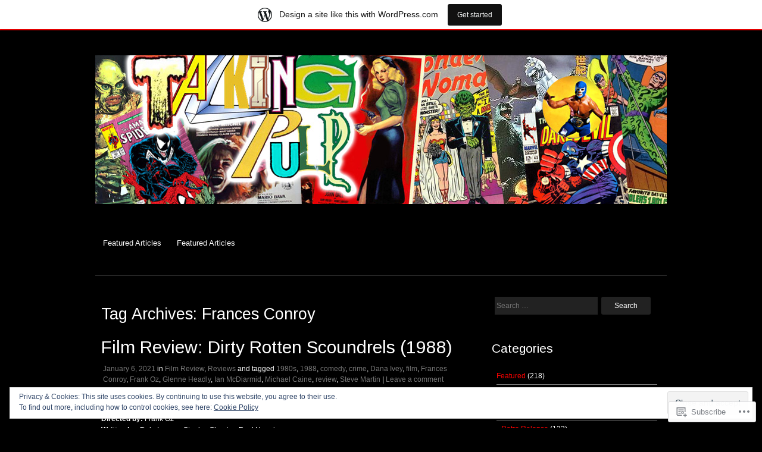

--- FILE ---
content_type: text/html; charset=UTF-8
request_url: https://talkingpulp.wordpress.com/tag/frances-conroy/
body_size: 34903
content:
<!DOCTYPE html>
<html lang="en">
<head>
<meta charset="UTF-8" />
<meta name="viewport" content="width=device-width" />
<title>Frances Conroy | Talking Pulp</title>
<link rel="profile" href="http://gmpg.org/xfn/11" />
<link rel="pingback" href="https://talkingpulp.wordpress.com/xmlrpc.php" />
<!--[if lt IE 9]>
<script src="https://s0.wp.com/wp-content/themes/pub/hero/js/html5.js?m=1354654449i" type="text/javascript"></script>
<![endif]-->

<script type="text/javascript">
  WebFontConfig = {"google":{"families":["Arimo:r:latin,latin-ext"]},"api_url":"https:\/\/fonts-api.wp.com\/css"};
  (function() {
    var wf = document.createElement('script');
    wf.src = '/wp-content/plugins/custom-fonts/js/webfont.js';
    wf.type = 'text/javascript';
    wf.async = 'true';
    var s = document.getElementsByTagName('script')[0];
    s.parentNode.insertBefore(wf, s);
	})();
</script><style id="jetpack-custom-fonts-css">.wf-active .site-title{font-family:"Arimo",sans-serif;font-weight:400;font-style:normal}.wf-active h1, .wf-active h2, .wf-active h3, .wf-active h4, .wf-active h5, .wf-active h6{font-family:"Arimo",sans-serif;font-style:normal;font-weight:400}.wf-active #content .entry-title{font-weight:400;font-style:normal}</style>
<meta name='robots' content='max-image-preview:large' />
<link rel='dns-prefetch' href='//s0.wp.com' />
<link rel='dns-prefetch' href='//af.pubmine.com' />
<link rel="alternate" type="application/rss+xml" title="Talking Pulp &raquo; Feed" href="https://talkingpulp.wordpress.com/feed/" />
<link rel="alternate" type="application/rss+xml" title="Talking Pulp &raquo; Comments Feed" href="https://talkingpulp.wordpress.com/comments/feed/" />
<link rel="alternate" type="application/rss+xml" title="Talking Pulp &raquo; Frances Conroy Tag Feed" href="https://talkingpulp.wordpress.com/tag/frances-conroy/feed/" />
	<script type="text/javascript">
		/* <![CDATA[ */
		function addLoadEvent(func) {
			var oldonload = window.onload;
			if (typeof window.onload != 'function') {
				window.onload = func;
			} else {
				window.onload = function () {
					oldonload();
					func();
				}
			}
		}
		/* ]]> */
	</script>
	<link crossorigin='anonymous' rel='stylesheet' id='all-css-0-1' href='/_static/??/wp-content/mu-plugins/widgets/eu-cookie-law/templates/style.css,/wp-content/blog-plugins/marketing-bar/css/marketing-bar.css?m=1761640963j&cssminify=yes' type='text/css' media='all' />
<style id='wp-emoji-styles-inline-css'>

	img.wp-smiley, img.emoji {
		display: inline !important;
		border: none !important;
		box-shadow: none !important;
		height: 1em !important;
		width: 1em !important;
		margin: 0 0.07em !important;
		vertical-align: -0.1em !important;
		background: none !important;
		padding: 0 !important;
	}
/*# sourceURL=wp-emoji-styles-inline-css */
</style>
<link crossorigin='anonymous' rel='stylesheet' id='all-css-2-1' href='/wp-content/plugins/gutenberg-core/v22.4.0/build/styles/block-library/style.min.css?m=1768935615i&cssminify=yes' type='text/css' media='all' />
<style id='wp-block-library-inline-css'>
.has-text-align-justify {
	text-align:justify;
}
.has-text-align-justify{text-align:justify;}

/*# sourceURL=wp-block-library-inline-css */
</style><style id='global-styles-inline-css'>
:root{--wp--preset--aspect-ratio--square: 1;--wp--preset--aspect-ratio--4-3: 4/3;--wp--preset--aspect-ratio--3-4: 3/4;--wp--preset--aspect-ratio--3-2: 3/2;--wp--preset--aspect-ratio--2-3: 2/3;--wp--preset--aspect-ratio--16-9: 16/9;--wp--preset--aspect-ratio--9-16: 9/16;--wp--preset--color--black: #000000;--wp--preset--color--cyan-bluish-gray: #abb8c3;--wp--preset--color--white: #ffffff;--wp--preset--color--pale-pink: #f78da7;--wp--preset--color--vivid-red: #cf2e2e;--wp--preset--color--luminous-vivid-orange: #ff6900;--wp--preset--color--luminous-vivid-amber: #fcb900;--wp--preset--color--light-green-cyan: #7bdcb5;--wp--preset--color--vivid-green-cyan: #00d084;--wp--preset--color--pale-cyan-blue: #8ed1fc;--wp--preset--color--vivid-cyan-blue: #0693e3;--wp--preset--color--vivid-purple: #9b51e0;--wp--preset--gradient--vivid-cyan-blue-to-vivid-purple: linear-gradient(135deg,rgb(6,147,227) 0%,rgb(155,81,224) 100%);--wp--preset--gradient--light-green-cyan-to-vivid-green-cyan: linear-gradient(135deg,rgb(122,220,180) 0%,rgb(0,208,130) 100%);--wp--preset--gradient--luminous-vivid-amber-to-luminous-vivid-orange: linear-gradient(135deg,rgb(252,185,0) 0%,rgb(255,105,0) 100%);--wp--preset--gradient--luminous-vivid-orange-to-vivid-red: linear-gradient(135deg,rgb(255,105,0) 0%,rgb(207,46,46) 100%);--wp--preset--gradient--very-light-gray-to-cyan-bluish-gray: linear-gradient(135deg,rgb(238,238,238) 0%,rgb(169,184,195) 100%);--wp--preset--gradient--cool-to-warm-spectrum: linear-gradient(135deg,rgb(74,234,220) 0%,rgb(151,120,209) 20%,rgb(207,42,186) 40%,rgb(238,44,130) 60%,rgb(251,105,98) 80%,rgb(254,248,76) 100%);--wp--preset--gradient--blush-light-purple: linear-gradient(135deg,rgb(255,206,236) 0%,rgb(152,150,240) 100%);--wp--preset--gradient--blush-bordeaux: linear-gradient(135deg,rgb(254,205,165) 0%,rgb(254,45,45) 50%,rgb(107,0,62) 100%);--wp--preset--gradient--luminous-dusk: linear-gradient(135deg,rgb(255,203,112) 0%,rgb(199,81,192) 50%,rgb(65,88,208) 100%);--wp--preset--gradient--pale-ocean: linear-gradient(135deg,rgb(255,245,203) 0%,rgb(182,227,212) 50%,rgb(51,167,181) 100%);--wp--preset--gradient--electric-grass: linear-gradient(135deg,rgb(202,248,128) 0%,rgb(113,206,126) 100%);--wp--preset--gradient--midnight: linear-gradient(135deg,rgb(2,3,129) 0%,rgb(40,116,252) 100%);--wp--preset--font-size--small: 13px;--wp--preset--font-size--medium: 20px;--wp--preset--font-size--large: 36px;--wp--preset--font-size--x-large: 42px;--wp--preset--font-family--albert-sans: 'Albert Sans', sans-serif;--wp--preset--font-family--alegreya: Alegreya, serif;--wp--preset--font-family--arvo: Arvo, serif;--wp--preset--font-family--bodoni-moda: 'Bodoni Moda', serif;--wp--preset--font-family--bricolage-grotesque: 'Bricolage Grotesque', sans-serif;--wp--preset--font-family--cabin: Cabin, sans-serif;--wp--preset--font-family--chivo: Chivo, sans-serif;--wp--preset--font-family--commissioner: Commissioner, sans-serif;--wp--preset--font-family--cormorant: Cormorant, serif;--wp--preset--font-family--courier-prime: 'Courier Prime', monospace;--wp--preset--font-family--crimson-pro: 'Crimson Pro', serif;--wp--preset--font-family--dm-mono: 'DM Mono', monospace;--wp--preset--font-family--dm-sans: 'DM Sans', sans-serif;--wp--preset--font-family--dm-serif-display: 'DM Serif Display', serif;--wp--preset--font-family--domine: Domine, serif;--wp--preset--font-family--eb-garamond: 'EB Garamond', serif;--wp--preset--font-family--epilogue: Epilogue, sans-serif;--wp--preset--font-family--fahkwang: Fahkwang, sans-serif;--wp--preset--font-family--figtree: Figtree, sans-serif;--wp--preset--font-family--fira-sans: 'Fira Sans', sans-serif;--wp--preset--font-family--fjalla-one: 'Fjalla One', sans-serif;--wp--preset--font-family--fraunces: Fraunces, serif;--wp--preset--font-family--gabarito: Gabarito, system-ui;--wp--preset--font-family--ibm-plex-mono: 'IBM Plex Mono', monospace;--wp--preset--font-family--ibm-plex-sans: 'IBM Plex Sans', sans-serif;--wp--preset--font-family--ibarra-real-nova: 'Ibarra Real Nova', serif;--wp--preset--font-family--instrument-serif: 'Instrument Serif', serif;--wp--preset--font-family--inter: Inter, sans-serif;--wp--preset--font-family--josefin-sans: 'Josefin Sans', sans-serif;--wp--preset--font-family--jost: Jost, sans-serif;--wp--preset--font-family--libre-baskerville: 'Libre Baskerville', serif;--wp--preset--font-family--libre-franklin: 'Libre Franklin', sans-serif;--wp--preset--font-family--literata: Literata, serif;--wp--preset--font-family--lora: Lora, serif;--wp--preset--font-family--merriweather: Merriweather, serif;--wp--preset--font-family--montserrat: Montserrat, sans-serif;--wp--preset--font-family--newsreader: Newsreader, serif;--wp--preset--font-family--noto-sans-mono: 'Noto Sans Mono', sans-serif;--wp--preset--font-family--nunito: Nunito, sans-serif;--wp--preset--font-family--open-sans: 'Open Sans', sans-serif;--wp--preset--font-family--overpass: Overpass, sans-serif;--wp--preset--font-family--pt-serif: 'PT Serif', serif;--wp--preset--font-family--petrona: Petrona, serif;--wp--preset--font-family--piazzolla: Piazzolla, serif;--wp--preset--font-family--playfair-display: 'Playfair Display', serif;--wp--preset--font-family--plus-jakarta-sans: 'Plus Jakarta Sans', sans-serif;--wp--preset--font-family--poppins: Poppins, sans-serif;--wp--preset--font-family--raleway: Raleway, sans-serif;--wp--preset--font-family--roboto: Roboto, sans-serif;--wp--preset--font-family--roboto-slab: 'Roboto Slab', serif;--wp--preset--font-family--rubik: Rubik, sans-serif;--wp--preset--font-family--rufina: Rufina, serif;--wp--preset--font-family--sora: Sora, sans-serif;--wp--preset--font-family--source-sans-3: 'Source Sans 3', sans-serif;--wp--preset--font-family--source-serif-4: 'Source Serif 4', serif;--wp--preset--font-family--space-mono: 'Space Mono', monospace;--wp--preset--font-family--syne: Syne, sans-serif;--wp--preset--font-family--texturina: Texturina, serif;--wp--preset--font-family--urbanist: Urbanist, sans-serif;--wp--preset--font-family--work-sans: 'Work Sans', sans-serif;--wp--preset--spacing--20: 0.44rem;--wp--preset--spacing--30: 0.67rem;--wp--preset--spacing--40: 1rem;--wp--preset--spacing--50: 1.5rem;--wp--preset--spacing--60: 2.25rem;--wp--preset--spacing--70: 3.38rem;--wp--preset--spacing--80: 5.06rem;--wp--preset--shadow--natural: 6px 6px 9px rgba(0, 0, 0, 0.2);--wp--preset--shadow--deep: 12px 12px 50px rgba(0, 0, 0, 0.4);--wp--preset--shadow--sharp: 6px 6px 0px rgba(0, 0, 0, 0.2);--wp--preset--shadow--outlined: 6px 6px 0px -3px rgb(255, 255, 255), 6px 6px rgb(0, 0, 0);--wp--preset--shadow--crisp: 6px 6px 0px rgb(0, 0, 0);}:where(body) { margin: 0; }:where(.is-layout-flex){gap: 0.5em;}:where(.is-layout-grid){gap: 0.5em;}body .is-layout-flex{display: flex;}.is-layout-flex{flex-wrap: wrap;align-items: center;}.is-layout-flex > :is(*, div){margin: 0;}body .is-layout-grid{display: grid;}.is-layout-grid > :is(*, div){margin: 0;}body{padding-top: 0px;padding-right: 0px;padding-bottom: 0px;padding-left: 0px;}:root :where(.wp-element-button, .wp-block-button__link){background-color: #32373c;border-width: 0;color: #fff;font-family: inherit;font-size: inherit;font-style: inherit;font-weight: inherit;letter-spacing: inherit;line-height: inherit;padding-top: calc(0.667em + 2px);padding-right: calc(1.333em + 2px);padding-bottom: calc(0.667em + 2px);padding-left: calc(1.333em + 2px);text-decoration: none;text-transform: inherit;}.has-black-color{color: var(--wp--preset--color--black) !important;}.has-cyan-bluish-gray-color{color: var(--wp--preset--color--cyan-bluish-gray) !important;}.has-white-color{color: var(--wp--preset--color--white) !important;}.has-pale-pink-color{color: var(--wp--preset--color--pale-pink) !important;}.has-vivid-red-color{color: var(--wp--preset--color--vivid-red) !important;}.has-luminous-vivid-orange-color{color: var(--wp--preset--color--luminous-vivid-orange) !important;}.has-luminous-vivid-amber-color{color: var(--wp--preset--color--luminous-vivid-amber) !important;}.has-light-green-cyan-color{color: var(--wp--preset--color--light-green-cyan) !important;}.has-vivid-green-cyan-color{color: var(--wp--preset--color--vivid-green-cyan) !important;}.has-pale-cyan-blue-color{color: var(--wp--preset--color--pale-cyan-blue) !important;}.has-vivid-cyan-blue-color{color: var(--wp--preset--color--vivid-cyan-blue) !important;}.has-vivid-purple-color{color: var(--wp--preset--color--vivid-purple) !important;}.has-black-background-color{background-color: var(--wp--preset--color--black) !important;}.has-cyan-bluish-gray-background-color{background-color: var(--wp--preset--color--cyan-bluish-gray) !important;}.has-white-background-color{background-color: var(--wp--preset--color--white) !important;}.has-pale-pink-background-color{background-color: var(--wp--preset--color--pale-pink) !important;}.has-vivid-red-background-color{background-color: var(--wp--preset--color--vivid-red) !important;}.has-luminous-vivid-orange-background-color{background-color: var(--wp--preset--color--luminous-vivid-orange) !important;}.has-luminous-vivid-amber-background-color{background-color: var(--wp--preset--color--luminous-vivid-amber) !important;}.has-light-green-cyan-background-color{background-color: var(--wp--preset--color--light-green-cyan) !important;}.has-vivid-green-cyan-background-color{background-color: var(--wp--preset--color--vivid-green-cyan) !important;}.has-pale-cyan-blue-background-color{background-color: var(--wp--preset--color--pale-cyan-blue) !important;}.has-vivid-cyan-blue-background-color{background-color: var(--wp--preset--color--vivid-cyan-blue) !important;}.has-vivid-purple-background-color{background-color: var(--wp--preset--color--vivid-purple) !important;}.has-black-border-color{border-color: var(--wp--preset--color--black) !important;}.has-cyan-bluish-gray-border-color{border-color: var(--wp--preset--color--cyan-bluish-gray) !important;}.has-white-border-color{border-color: var(--wp--preset--color--white) !important;}.has-pale-pink-border-color{border-color: var(--wp--preset--color--pale-pink) !important;}.has-vivid-red-border-color{border-color: var(--wp--preset--color--vivid-red) !important;}.has-luminous-vivid-orange-border-color{border-color: var(--wp--preset--color--luminous-vivid-orange) !important;}.has-luminous-vivid-amber-border-color{border-color: var(--wp--preset--color--luminous-vivid-amber) !important;}.has-light-green-cyan-border-color{border-color: var(--wp--preset--color--light-green-cyan) !important;}.has-vivid-green-cyan-border-color{border-color: var(--wp--preset--color--vivid-green-cyan) !important;}.has-pale-cyan-blue-border-color{border-color: var(--wp--preset--color--pale-cyan-blue) !important;}.has-vivid-cyan-blue-border-color{border-color: var(--wp--preset--color--vivid-cyan-blue) !important;}.has-vivid-purple-border-color{border-color: var(--wp--preset--color--vivid-purple) !important;}.has-vivid-cyan-blue-to-vivid-purple-gradient-background{background: var(--wp--preset--gradient--vivid-cyan-blue-to-vivid-purple) !important;}.has-light-green-cyan-to-vivid-green-cyan-gradient-background{background: var(--wp--preset--gradient--light-green-cyan-to-vivid-green-cyan) !important;}.has-luminous-vivid-amber-to-luminous-vivid-orange-gradient-background{background: var(--wp--preset--gradient--luminous-vivid-amber-to-luminous-vivid-orange) !important;}.has-luminous-vivid-orange-to-vivid-red-gradient-background{background: var(--wp--preset--gradient--luminous-vivid-orange-to-vivid-red) !important;}.has-very-light-gray-to-cyan-bluish-gray-gradient-background{background: var(--wp--preset--gradient--very-light-gray-to-cyan-bluish-gray) !important;}.has-cool-to-warm-spectrum-gradient-background{background: var(--wp--preset--gradient--cool-to-warm-spectrum) !important;}.has-blush-light-purple-gradient-background{background: var(--wp--preset--gradient--blush-light-purple) !important;}.has-blush-bordeaux-gradient-background{background: var(--wp--preset--gradient--blush-bordeaux) !important;}.has-luminous-dusk-gradient-background{background: var(--wp--preset--gradient--luminous-dusk) !important;}.has-pale-ocean-gradient-background{background: var(--wp--preset--gradient--pale-ocean) !important;}.has-electric-grass-gradient-background{background: var(--wp--preset--gradient--electric-grass) !important;}.has-midnight-gradient-background{background: var(--wp--preset--gradient--midnight) !important;}.has-small-font-size{font-size: var(--wp--preset--font-size--small) !important;}.has-medium-font-size{font-size: var(--wp--preset--font-size--medium) !important;}.has-large-font-size{font-size: var(--wp--preset--font-size--large) !important;}.has-x-large-font-size{font-size: var(--wp--preset--font-size--x-large) !important;}.has-albert-sans-font-family{font-family: var(--wp--preset--font-family--albert-sans) !important;}.has-alegreya-font-family{font-family: var(--wp--preset--font-family--alegreya) !important;}.has-arvo-font-family{font-family: var(--wp--preset--font-family--arvo) !important;}.has-bodoni-moda-font-family{font-family: var(--wp--preset--font-family--bodoni-moda) !important;}.has-bricolage-grotesque-font-family{font-family: var(--wp--preset--font-family--bricolage-grotesque) !important;}.has-cabin-font-family{font-family: var(--wp--preset--font-family--cabin) !important;}.has-chivo-font-family{font-family: var(--wp--preset--font-family--chivo) !important;}.has-commissioner-font-family{font-family: var(--wp--preset--font-family--commissioner) !important;}.has-cormorant-font-family{font-family: var(--wp--preset--font-family--cormorant) !important;}.has-courier-prime-font-family{font-family: var(--wp--preset--font-family--courier-prime) !important;}.has-crimson-pro-font-family{font-family: var(--wp--preset--font-family--crimson-pro) !important;}.has-dm-mono-font-family{font-family: var(--wp--preset--font-family--dm-mono) !important;}.has-dm-sans-font-family{font-family: var(--wp--preset--font-family--dm-sans) !important;}.has-dm-serif-display-font-family{font-family: var(--wp--preset--font-family--dm-serif-display) !important;}.has-domine-font-family{font-family: var(--wp--preset--font-family--domine) !important;}.has-eb-garamond-font-family{font-family: var(--wp--preset--font-family--eb-garamond) !important;}.has-epilogue-font-family{font-family: var(--wp--preset--font-family--epilogue) !important;}.has-fahkwang-font-family{font-family: var(--wp--preset--font-family--fahkwang) !important;}.has-figtree-font-family{font-family: var(--wp--preset--font-family--figtree) !important;}.has-fira-sans-font-family{font-family: var(--wp--preset--font-family--fira-sans) !important;}.has-fjalla-one-font-family{font-family: var(--wp--preset--font-family--fjalla-one) !important;}.has-fraunces-font-family{font-family: var(--wp--preset--font-family--fraunces) !important;}.has-gabarito-font-family{font-family: var(--wp--preset--font-family--gabarito) !important;}.has-ibm-plex-mono-font-family{font-family: var(--wp--preset--font-family--ibm-plex-mono) !important;}.has-ibm-plex-sans-font-family{font-family: var(--wp--preset--font-family--ibm-plex-sans) !important;}.has-ibarra-real-nova-font-family{font-family: var(--wp--preset--font-family--ibarra-real-nova) !important;}.has-instrument-serif-font-family{font-family: var(--wp--preset--font-family--instrument-serif) !important;}.has-inter-font-family{font-family: var(--wp--preset--font-family--inter) !important;}.has-josefin-sans-font-family{font-family: var(--wp--preset--font-family--josefin-sans) !important;}.has-jost-font-family{font-family: var(--wp--preset--font-family--jost) !important;}.has-libre-baskerville-font-family{font-family: var(--wp--preset--font-family--libre-baskerville) !important;}.has-libre-franklin-font-family{font-family: var(--wp--preset--font-family--libre-franklin) !important;}.has-literata-font-family{font-family: var(--wp--preset--font-family--literata) !important;}.has-lora-font-family{font-family: var(--wp--preset--font-family--lora) !important;}.has-merriweather-font-family{font-family: var(--wp--preset--font-family--merriweather) !important;}.has-montserrat-font-family{font-family: var(--wp--preset--font-family--montserrat) !important;}.has-newsreader-font-family{font-family: var(--wp--preset--font-family--newsreader) !important;}.has-noto-sans-mono-font-family{font-family: var(--wp--preset--font-family--noto-sans-mono) !important;}.has-nunito-font-family{font-family: var(--wp--preset--font-family--nunito) !important;}.has-open-sans-font-family{font-family: var(--wp--preset--font-family--open-sans) !important;}.has-overpass-font-family{font-family: var(--wp--preset--font-family--overpass) !important;}.has-pt-serif-font-family{font-family: var(--wp--preset--font-family--pt-serif) !important;}.has-petrona-font-family{font-family: var(--wp--preset--font-family--petrona) !important;}.has-piazzolla-font-family{font-family: var(--wp--preset--font-family--piazzolla) !important;}.has-playfair-display-font-family{font-family: var(--wp--preset--font-family--playfair-display) !important;}.has-plus-jakarta-sans-font-family{font-family: var(--wp--preset--font-family--plus-jakarta-sans) !important;}.has-poppins-font-family{font-family: var(--wp--preset--font-family--poppins) !important;}.has-raleway-font-family{font-family: var(--wp--preset--font-family--raleway) !important;}.has-roboto-font-family{font-family: var(--wp--preset--font-family--roboto) !important;}.has-roboto-slab-font-family{font-family: var(--wp--preset--font-family--roboto-slab) !important;}.has-rubik-font-family{font-family: var(--wp--preset--font-family--rubik) !important;}.has-rufina-font-family{font-family: var(--wp--preset--font-family--rufina) !important;}.has-sora-font-family{font-family: var(--wp--preset--font-family--sora) !important;}.has-source-sans-3-font-family{font-family: var(--wp--preset--font-family--source-sans-3) !important;}.has-source-serif-4-font-family{font-family: var(--wp--preset--font-family--source-serif-4) !important;}.has-space-mono-font-family{font-family: var(--wp--preset--font-family--space-mono) !important;}.has-syne-font-family{font-family: var(--wp--preset--font-family--syne) !important;}.has-texturina-font-family{font-family: var(--wp--preset--font-family--texturina) !important;}.has-urbanist-font-family{font-family: var(--wp--preset--font-family--urbanist) !important;}.has-work-sans-font-family{font-family: var(--wp--preset--font-family--work-sans) !important;}
/*# sourceURL=global-styles-inline-css */
</style>

<style id='classic-theme-styles-inline-css'>
.wp-block-button__link{background-color:#32373c;border-radius:9999px;box-shadow:none;color:#fff;font-size:1.125em;padding:calc(.667em + 2px) calc(1.333em + 2px);text-decoration:none}.wp-block-file__button{background:#32373c;color:#fff}.wp-block-accordion-heading{margin:0}.wp-block-accordion-heading__toggle{background-color:inherit!important;color:inherit!important}.wp-block-accordion-heading__toggle:not(:focus-visible){outline:none}.wp-block-accordion-heading__toggle:focus,.wp-block-accordion-heading__toggle:hover{background-color:inherit!important;border:none;box-shadow:none;color:inherit;padding:var(--wp--preset--spacing--20,1em) 0;text-decoration:none}.wp-block-accordion-heading__toggle:focus-visible{outline:auto;outline-offset:0}
/*# sourceURL=/wp-content/plugins/gutenberg-core/v22.4.0/build/styles/block-library/classic.min.css */
</style>
<link crossorigin='anonymous' rel='stylesheet' id='all-css-4-1' href='/_static/??-eJyFj9sKwkAMRH/IbFhbvDyI39JL3K7ujc3W4t+bImhFqC8hGeYME5wSdDEUCgWTG40NjF1sXexujFulD0oDW58cQaa7qrG3XN4O4PJwpDrmDS6C/AifrEyi+9SU2eGptw058mJbw6YkDLRtysQMMr0dPZRBQP7hXjKmscWBcsS/pTJJfSOrQXEtzjXIUAR5uik2hq8DLq6xeUbP/qT3td4dq6raXp/EqIBw&cssminify=yes' type='text/css' media='all' />
<style id='jetpack-global-styles-frontend-style-inline-css'>
:root { --font-headings: unset; --font-base: unset; --font-headings-default: -apple-system,BlinkMacSystemFont,"Segoe UI",Roboto,Oxygen-Sans,Ubuntu,Cantarell,"Helvetica Neue",sans-serif; --font-base-default: -apple-system,BlinkMacSystemFont,"Segoe UI",Roboto,Oxygen-Sans,Ubuntu,Cantarell,"Helvetica Neue",sans-serif;}
/*# sourceURL=jetpack-global-styles-frontend-style-inline-css */
</style>
<link crossorigin='anonymous' rel='stylesheet' id='all-css-6-1' href='/wp-content/themes/h4/global.css?m=1420737423i&cssminify=yes' type='text/css' media='all' />
<script type="text/javascript" id="wpcom-actionbar-placeholder-js-extra">
/* <![CDATA[ */
var actionbardata = {"siteID":"119939021","postID":"0","siteURL":"https://talkingpulp.wordpress.com","xhrURL":"https://talkingpulp.wordpress.com/wp-admin/admin-ajax.php","nonce":"517de47012","isLoggedIn":"","statusMessage":"","subsEmailDefault":"instantly","proxyScriptUrl":"https://s0.wp.com/wp-content/js/wpcom-proxy-request.js?m=1513050504i&amp;ver=20211021","i18n":{"followedText":"New posts from this site will now appear in your \u003Ca href=\"https://wordpress.com/reader\"\u003EReader\u003C/a\u003E","foldBar":"Collapse this bar","unfoldBar":"Expand this bar","shortLinkCopied":"Shortlink copied to clipboard."}};
//# sourceURL=wpcom-actionbar-placeholder-js-extra
/* ]]> */
</script>
<script type="text/javascript" id="jetpack-mu-wpcom-settings-js-before">
/* <![CDATA[ */
var JETPACK_MU_WPCOM_SETTINGS = {"assetsUrl":"https://s0.wp.com/wp-content/mu-plugins/jetpack-mu-wpcom-plugin/moon/jetpack_vendor/automattic/jetpack-mu-wpcom/src/build/"};
//# sourceURL=jetpack-mu-wpcom-settings-js-before
/* ]]> */
</script>
<script crossorigin='anonymous' type='text/javascript'  src='/_static/??-eJyFjcsOwiAQRX/I6dSa+lgYvwWBEAgMOAPW/n3bqIk7V2dxT87FqYDOVC1VDIIcKxTOr7kLssN186RjM1a2MTya5fmDLnn6K0HyjlW1v/L37R6zgxKb8yQ4ZTbKCOioRN4hnQo+hw1AmcCZwmvilq7709CPh/54voQFmNpFWg=='></script>
<script type="text/javascript" id="rlt-proxy-js-after">
/* <![CDATA[ */
	rltInitialize( {"token":null,"iframeOrigins":["https:\/\/widgets.wp.com"]} );
//# sourceURL=rlt-proxy-js-after
/* ]]> */
</script>
<link rel="EditURI" type="application/rsd+xml" title="RSD" href="https://talkingpulp.wordpress.com/xmlrpc.php?rsd" />
<meta name="generator" content="WordPress.com" />

<!-- Jetpack Open Graph Tags -->
<meta property="og:type" content="website" />
<meta property="og:title" content="Frances Conroy &#8211; Talking Pulp" />
<meta property="og:url" content="https://talkingpulp.wordpress.com/tag/frances-conroy/" />
<meta property="og:site_name" content="Talking Pulp" />
<meta property="og:image" content="https://s0.wp.com/i/blank.jpg?m=1383295312i" />
<meta property="og:image:width" content="200" />
<meta property="og:image:height" content="200" />
<meta property="og:image:alt" content="" />
<meta property="og:locale" content="en_US" />
<meta property="fb:app_id" content="249643311490" />
<meta name="twitter:creator" content="@R0B_DMC" />
<meta name="twitter:site" content="@R0B_DMC" />

<!-- End Jetpack Open Graph Tags -->
<link rel="shortcut icon" type="image/x-icon" href="https://s0.wp.com/i/favicon.ico?m=1713425267i" sizes="16x16 24x24 32x32 48x48" />
<link rel="icon" type="image/x-icon" href="https://s0.wp.com/i/favicon.ico?m=1713425267i" sizes="16x16 24x24 32x32 48x48" />
<link rel="apple-touch-icon" href="https://s0.wp.com/i/webclip.png?m=1713868326i" />
<link rel="search" type="application/opensearchdescription+xml" href="https://talkingpulp.wordpress.com/osd.xml" title="Talking Pulp" />
<link rel="search" type="application/opensearchdescription+xml" href="https://s1.wp.com/opensearch.xml" title="WordPress.com" />
<meta name="description" content="Posts about Frances Conroy written by Talking Pulp" />
	<style type="text/css">
			.site-title,
		.site-description {
			position: absolute !important;
			clip: rect(1px 1px 1px 1px); /* IE6, IE7 */
			clip: rect(1px, 1px, 1px, 1px);
		}
		</style>
	<script type="text/javascript">
/* <![CDATA[ */
var wa_client = {}; wa_client.cmd = []; wa_client.config = { 'blog_id': 119939021, 'blog_language': 'en', 'is_wordads': false, 'hosting_type': 0, 'afp_account_id': null, 'afp_host_id': 5038568878849053, 'theme': 'pub/hero', '_': { 'title': 'Advertisement', 'privacy_settings': 'Privacy Settings' }, 'formats': [ 'belowpost', 'bottom_sticky', 'sidebar_sticky_right', 'sidebar', 'gutenberg_rectangle', 'gutenberg_leaderboard', 'gutenberg_mobile_leaderboard', 'gutenberg_skyscraper' ] };
/* ]]> */
</script>
		<script type="text/javascript">

			window.doNotSellCallback = function() {

				var linkElements = [
					'a[href="https://wordpress.com/?ref=footer_blog"]',
					'a[href="https://wordpress.com/?ref=footer_website"]',
					'a[href="https://wordpress.com/?ref=vertical_footer"]',
					'a[href^="https://wordpress.com/?ref=footer_segment_"]',
				].join(',');

				var dnsLink = document.createElement( 'a' );
				dnsLink.href = 'https://wordpress.com/advertising-program-optout/';
				dnsLink.classList.add( 'do-not-sell-link' );
				dnsLink.rel = 'nofollow';
				dnsLink.style.marginLeft = '0.5em';
				dnsLink.textContent = 'Do Not Sell or Share My Personal Information';

				var creditLinks = document.querySelectorAll( linkElements );

				if ( 0 === creditLinks.length ) {
					return false;
				}

				Array.prototype.forEach.call( creditLinks, function( el ) {
					el.insertAdjacentElement( 'afterend', dnsLink );
				});

				return true;
			};

		</script>
		<script type="text/javascript">
	window.google_analytics_uacct = "UA-52447-2";
</script>

<script type="text/javascript">
	var _gaq = _gaq || [];
	_gaq.push(['_setAccount', 'UA-52447-2']);
	_gaq.push(['_gat._anonymizeIp']);
	_gaq.push(['_setDomainName', 'wordpress.com']);
	_gaq.push(['_initData']);
	_gaq.push(['_trackPageview']);

	(function() {
		var ga = document.createElement('script'); ga.type = 'text/javascript'; ga.async = true;
		ga.src = ('https:' == document.location.protocol ? 'https://ssl' : 'http://www') + '.google-analytics.com/ga.js';
		(document.getElementsByTagName('head')[0] || document.getElementsByTagName('body')[0]).appendChild(ga);
	})();
</script>
<link crossorigin='anonymous' rel='stylesheet' id='all-css-0-3' href='/_static/??-eJyVjkEKwkAMRS9kG2rR4kI8irTpIGknyTCZ0OtXsRXc6fJ9Ho8PS6pQpQQpwF6l6A8SgymU1OO8MbCqwJ0EYYiKs4EtlEKu0ewAvxdYR4/BAPusbiF+pH34N/i+5BRHMB8MM6VC+pS/qGaSV/nG16Y7tZfu3DbHaQXdH15M&cssminify=yes' type='text/css' media='all' />
</head>

<body class="archive tag tag-frances-conroy tag-2324270 wp-theme-pubhero customizer-styles-applied jetpack-reblog-enabled has-marketing-bar has-marketing-bar-theme-hero">
<div id="page" class="hfeed site">
		<header id="masthead" class="site-header" role="banner">
		<hgroup>
							<a href="https://talkingpulp.wordpress.com/" title="Talking Pulp" rel="home">
					<img src="https://talkingpulp.wordpress.com/wp-content/uploads/2018/07/talking_pulp_1a.jpg" class="header-image" width="960" height="250" alt="" />
				</a>
			
			<a href="https://talkingpulp.wordpress.com/" class="site-logo-link" rel="home" itemprop="url"></a>
			<h1 class="site-title"><a href="https://talkingpulp.wordpress.com/" title="Talking Pulp" rel="home">Talking Pulp</a></h1>
			<h2 class="site-description"></h2>
		</hgroup>

		<nav role="navigation" class="site-navigation main-navigation">
			<h1 class="assistive-text">Menu</h1>
			<div class="assistive-text skip-link"><a href="#content" title="Skip to content">Skip to content</a></div>

			<div class="menu-primary-container"><ul id="menu-primary" class="menu"><li id="menu-item-6426" class="menu-item menu-item-type-taxonomy menu-item-object-category menu-item-6426"><a href="https://talkingpulp.wordpress.com/category/featured/featured-articles/">Featured Articles</a></li>
<li id="menu-item-52241" class="menu-item menu-item-type-taxonomy menu-item-object-category menu-item-52241"><a href="https://talkingpulp.wordpress.com/category/featured/featured-articles/">Featured Articles</a></li>
</ul></div>		</nav><!-- .site-navigation .main-navigation -->
		<div class="clearfix"></div>
	</header><!-- #masthead .site-header -->

	<div id="main" class="site-main">
		<section id="primary" class="content-area">
			<div id="content" class="site-content" role="main">

			
				<header class="page-header">
					<h1 class="page-title">
						Tag Archives: <span>Frances Conroy</span>					</h1>
									</header><!-- .page-header -->

								
					
<article id="post-41814" class="post-41814 post type-post status-publish format-standard hentry category-film-review category-reviews tag-1980s tag-160567 tag-comedy tag-crime tag-dana-ivey tag-film tag-frances-conroy tag-frank-oz tag-glenne-headly tag-ian-mcdiarmid tag-michael-caine tag-review tag-steve-martin">
	<header class="entry-header">
		<h1 class="entry-title"><a href="https://talkingpulp.wordpress.com/2021/01/06/film-review-dirty-rotten-scoundrels-1988/" rel="bookmark">Film Review: Dirty Rotten Scoundrels&nbsp;(1988)</a></h1>

				<div class="entry-meta">
			<a href="https://talkingpulp.wordpress.com/2021/01/06/film-review-dirty-rotten-scoundrels-1988/" title="9:00 am" rel="bookmark"><time class="entry-date" datetime="2021-01-06T09:00:45-05:00" pubdate>January 6, 2021</time></a><span class="byline"> by <span class="author vcard"><a class="url fn n" href="https://talkingpulp.wordpress.com/author/talkingpulp/" title="View all posts by Talking Pulp" rel="author">Talking Pulp</a></span></span>			 in <a href="https://talkingpulp.wordpress.com/category/reviews/film-review/" rel="category tag">Film Review</a>, <a href="https://talkingpulp.wordpress.com/category/reviews/" rel="category tag">Reviews</a> and tagged <a href="https://talkingpulp.wordpress.com/tag/1980s/" rel="tag">1980s</a>, <a href="https://talkingpulp.wordpress.com/tag/1988/" rel="tag">1988</a>, <a href="https://talkingpulp.wordpress.com/tag/comedy/" rel="tag">comedy</a>, <a href="https://talkingpulp.wordpress.com/tag/crime/" rel="tag">crime</a>, <a href="https://talkingpulp.wordpress.com/tag/dana-ivey/" rel="tag">Dana Ivey</a>, <a href="https://talkingpulp.wordpress.com/tag/film/" rel="tag">film</a>, <a href="https://talkingpulp.wordpress.com/tag/frances-conroy/" rel="tag">Frances Conroy</a>, <a href="https://talkingpulp.wordpress.com/tag/frank-oz/" rel="tag">Frank Oz</a>, <a href="https://talkingpulp.wordpress.com/tag/glenne-headly/" rel="tag">Glenne Headly</a>, <a href="https://talkingpulp.wordpress.com/tag/ian-mcdiarmid/" rel="tag">Ian McDiarmid</a>, <a href="https://talkingpulp.wordpress.com/tag/michael-caine/" rel="tag">Michael Caine</a>, <a href="https://talkingpulp.wordpress.com/tag/review/" rel="tag">review</a>, <a href="https://talkingpulp.wordpress.com/tag/steve-martin/" rel="tag">Steve Martin</a>						<span class="sep"> | </span>
			<span class="comments-link"><a href="https://talkingpulp.wordpress.com/2021/01/06/film-review-dirty-rotten-scoundrels-1988/#respond">Leave a comment</a></span>
								</div><!-- .entry-meta -->
			</header><!-- .entry-header -->

		<div class="entry-content">
		<p><strong>Release Date:</strong> December 14th, 1988<br /><strong>Directed by:</strong> Frank Oz<br /><strong>Written by:</strong> Dale Launer, Stanley Shapiro, Paul Henning<br /><strong>Based on:</strong> <em>Bedtime Story</em> by Stanley Shapiro, Paul Henning<br /><strong>Music by:</strong> Miles Goodman<br /><strong>Cast:</strong> Steve Martin, Michael Caine, Glenne Headly, Anton Rodgers, Barbara Harris, Ian McDiarmid, Dana Ivey, Meagen Fay, Frances Conroy, Louis Zorich</p>
<p><em>Orion Pictures, 110 Minutes, 104 Minutes (TV cut)</em></p>
<p><strong><img data-attachment-id="41825" data-permalink="https://talkingpulp.wordpress.com/dirty_rotten_scoundrels_film/" data-orig-file="https://talkingpulp.wordpress.com/wp-content/uploads/2021/12/a66f9-dirty_rotten_scoundrels_film.jpg" data-orig-size="258,386" data-comments-opened="1" data-image-meta="{&quot;aperture&quot;:&quot;0&quot;,&quot;credit&quot;:&quot;&quot;,&quot;camera&quot;:&quot;&quot;,&quot;caption&quot;:&quot;&quot;,&quot;created_timestamp&quot;:&quot;0&quot;,&quot;copyright&quot;:&quot;&quot;,&quot;focal_length&quot;:&quot;0&quot;,&quot;iso&quot;:&quot;0&quot;,&quot;shutter_speed&quot;:&quot;0&quot;,&quot;title&quot;:&quot;&quot;,&quot;orientation&quot;:&quot;0&quot;}" data-image-title="Dirty_rotten_scoundrels_film" data-image-description="" data-image-caption="" data-medium-file="https://talkingpulp.wordpress.com/wp-content/uploads/2021/12/a66f9-dirty_rotten_scoundrels_film.jpg?w=201" data-large-file="https://talkingpulp.wordpress.com/wp-content/uploads/2021/12/a66f9-dirty_rotten_scoundrels_film.jpg?w=258" class="alignright size-medium wp-image-41825" src="https://talkingpulp.wordpress.com/wp-content/uploads/2021/12/a66f9-dirty_rotten_scoundrels_film.jpg?w=201&#038;h=300" alt="" width="201" height="300" srcset="https://talkingpulp.wordpress.com/wp-content/uploads/2021/12/a66f9-dirty_rotten_scoundrels_film.jpg?w=201&amp;h=301 201w, https://talkingpulp.wordpress.com/wp-content/uploads/2021/12/a66f9-dirty_rotten_scoundrels_film.jpg?w=100&amp;h=150 100w, https://talkingpulp.wordpress.com/wp-content/uploads/2021/12/a66f9-dirty_rotten_scoundrels_film.jpg 258w" sizes="(max-width: 201px) 100vw, 201px" />Review:</strong></p>
<p>&#8220;His name is &#8211; James. No. His name is &#8211; James Josephson. Oh, no, no! James Lawrence. Lawrence! Lawrence! Lawrence. Lawrence Fells. Lawrence Fings. Forest Lawrenceton. La &#8211; Lars. Lars! Lawrence. Lawrence Lacko. Lawrence. His name is James Jessenden. Lawrence Fells. Lawrence Jesterton. Lawrence Jesterton.&#8221; &#8211; Freddy Benson, &#8220;Lawrence Jamieson?&#8221; &#8211; Inspector Andre, &#8220;Yes! Yes! Yes! We&#8217;re like this!&#8221; &#8211; Freddy Benson</p>
<p>I remember my mother taking me to see this when I was ten. While it was a bit more adult than what I would&#8217;ve been normally interested in, I liked it quite a bit and it only helped solidify Steve Martin as one of my all-time favorite comedic actors. It also introduced me to the greatness of Michael Caine and birthed a fondness and appreciation for the mostly underutilized Glenne Headly.</p>
<p>It&#8217;s been years since I&#8217;ve revisited this but it&#8217;s been in my queue for so long that I felt like a bastard having ignored it.</p>
<p><em>Dirty Rotten Scoundrels</em> holds up incredibly well and even if you know the big plot twist, it&#8217;s still worth rewatching, as you can kind of pick up on some clues, here and there.</p>
<p>Martin and Caine have impeccable chemistry and once Headly shows up, things magnify quite a bit. They&#8217;re all so good, in fact, that I can&#8217;t believe that they never followed this up with a sequel. Maybe it didn&#8217;t perform well at the box office, as it came out during the holidays, but it definitely is a movie that developed a pretty solid following from its fans.</p>
<p>It&#8217;s also a beautiful looking picture and that&#8217;s not just because it is shot in opulent places. The cinematography is wonderful and being that this is only Frank Oz&#8217;s second film as a director without Jim Henson at his side, is a really impressive accomplishment. The guy has a great eye and understanding of visual composition.</p>
<p>This is also Oz&#8217;s first film where he didn&#8217;t work with puppets and animatronics and just filmed living, breathing, human actors.</p>
<p>It doesn&#8217;t hurt that the story and the script were very good. Also, having a solid cast that clicks really helped take this to another level. It probably made Oz&#8217;s job a lot easier but at the same time, this was his film and he put in the work and got the best out of his talent in front of and behind the camera. With <em>Dirty Rotten Scoundrels</em> he has a lot to be proud of.</p>
<p>Ultimately, this is a movie that I&#8217;d say deserves more recognition that it has. While everyone that I know who&#8217;s seen it, loves it, it seems to be somewhat forgotten due to Steve Martin movies that performed better and because it came out a long time ago.</p>
<p>Also, comedy just isn&#8217;t like this anymore. In fact, for the most part, comedy sucks now. This is a smart, quirky film that is lightyears ahead of the norm in the 2020s but may also be too smart and quirky for modern audiences to enjoy.</p>
<p><strong>Rating:</strong> 8.25/10<br /><strong>Pairs well with:</strong> other Steve Martin comedies of the &#8217;80s.</p>
<p><span class="embed-youtube" style="text-align:center; display: block;"><iframe class="youtube-player" width="620" height="349" src="https://www.youtube.com/embed/exqXoi878M4?version=3&#038;rel=1&#038;showsearch=0&#038;showinfo=1&#038;iv_load_policy=1&#038;fs=1&#038;hl=en&#038;autohide=2&#038;wmode=transparent" allowfullscreen="true" style="border:0;" sandbox="allow-scripts allow-same-origin allow-popups allow-presentation allow-popups-to-escape-sandbox"></iframe></span></p>
			</div><!-- .entry-content -->
	
</article><!-- #post-41814 -->

				
					
<article id="post-26785" class="post-26785 post type-post status-publish format-standard hentry category-film-review category-reviews tag-2010s tag-3301499 tag-batman tag-brian-tyree-henry tag-canada tag-comics tag-crime tag-dc-comics tag-drama tag-film tag-frances-conroy tag-joaquin-phoenix tag-marc-maron tag-review tag-robert-de-niro tag-superhero tag-the-joker tag-thriller tag-todd-phillips tag-zazie-beetz">
	<header class="entry-header">
		<h1 class="entry-title"><a href="https://talkingpulp.wordpress.com/2019/10/06/film-review-joker-2019/" rel="bookmark">Film Review: Joker&nbsp;(2019)</a></h1>

				<div class="entry-meta">
			<a href="https://talkingpulp.wordpress.com/2019/10/06/film-review-joker-2019/" title="7:30 am" rel="bookmark"><time class="entry-date" datetime="2019-10-06T07:30:25-05:00" pubdate>October 6, 2019</time></a><span class="byline"> by <span class="author vcard"><a class="url fn n" href="https://talkingpulp.wordpress.com/author/talkingpulp/" title="View all posts by Talking Pulp" rel="author">Talking Pulp</a></span></span>			 in <a href="https://talkingpulp.wordpress.com/category/reviews/film-review/" rel="category tag">Film Review</a>, <a href="https://talkingpulp.wordpress.com/category/reviews/" rel="category tag">Reviews</a> and tagged <a href="https://talkingpulp.wordpress.com/tag/2010s/" rel="tag">2010s</a>, <a href="https://talkingpulp.wordpress.com/tag/2019/" rel="tag">2019</a>, <a href="https://talkingpulp.wordpress.com/tag/batman/" rel="tag">Batman</a>, <a href="https://talkingpulp.wordpress.com/tag/brian-tyree-henry/" rel="tag">Brian Tyree Henry</a>, <a href="https://talkingpulp.wordpress.com/tag/canada/" rel="tag">Canada</a>, <a href="https://talkingpulp.wordpress.com/tag/comics/" rel="tag">comics</a>, <a href="https://talkingpulp.wordpress.com/tag/crime/" rel="tag">crime</a>, <a href="https://talkingpulp.wordpress.com/tag/dc-comics/" rel="tag">DC Comics</a>, <a href="https://talkingpulp.wordpress.com/tag/drama/" rel="tag">drama</a>, <a href="https://talkingpulp.wordpress.com/tag/film/" rel="tag">film</a>, <a href="https://talkingpulp.wordpress.com/tag/frances-conroy/" rel="tag">Frances Conroy</a>, <a href="https://talkingpulp.wordpress.com/tag/joaquin-phoenix/" rel="tag">Joaquin Phoenix</a>, <a href="https://talkingpulp.wordpress.com/tag/marc-maron/" rel="tag">Marc Maron</a>, <a href="https://talkingpulp.wordpress.com/tag/review/" rel="tag">review</a>, <a href="https://talkingpulp.wordpress.com/tag/robert-de-niro/" rel="tag">Robert De Niro</a>, <a href="https://talkingpulp.wordpress.com/tag/superhero/" rel="tag">superhero</a>, <a href="https://talkingpulp.wordpress.com/tag/the-joker/" rel="tag">The Joker</a>, <a href="https://talkingpulp.wordpress.com/tag/thriller/" rel="tag">thriller</a>, <a href="https://talkingpulp.wordpress.com/tag/todd-phillips/" rel="tag">Todd Phillips</a>, <a href="https://talkingpulp.wordpress.com/tag/zazie-beetz/" rel="tag">Zazie Beetz</a>						<span class="sep"> | </span>
			<span class="comments-link"><a href="https://talkingpulp.wordpress.com/2019/10/06/film-review-joker-2019/#respond">Leave a comment</a></span>
								</div><!-- .entry-meta -->
			</header><!-- .entry-header -->

		<div class="entry-content">
		<p><strong>Release Date:</strong> August 31st, 2019 (Venice Film Festival)<br />
<strong>Directed by:</strong> Todd Phillips<br />
<strong>Written by:</strong> Todd Phillips, Scott Silver<br />
<strong>Based on:</strong> characters by DC Comics<br />
<strong>Music by:</strong> Hildur Guonadottir<br />
<strong>Cast:</strong> Joaquin Phoenix, Robert De Niro, Zazie Beetz, Frances Conroy, Brett Cullen, Shea Whigham, Bill Camp, Glenn Fleshler, Leigh Gill, Marc Maron, Sondra James, Brian Tyree Henry</p>
<p><em>BRON Studios, Creative Wealth Media Finance, DC Films, Joint Effort, Village Roadshow Pictures, Warner Bros., 122 Minutes</em></p>
<p><strong><img data-attachment-id="26791" data-permalink="https://talkingpulp.wordpress.com/2019/10/06/film-review-joker-2019/joker_2019_film_poster/#main" data-orig-file="https://talkingpulp.wordpress.com/wp-content/uploads/2019/10/joker_2019_film_poster.jpg" data-orig-size="220,326" data-comments-opened="1" data-image-meta="{&quot;aperture&quot;:&quot;0&quot;,&quot;credit&quot;:&quot;&quot;,&quot;camera&quot;:&quot;&quot;,&quot;caption&quot;:&quot;&quot;,&quot;created_timestamp&quot;:&quot;0&quot;,&quot;copyright&quot;:&quot;&quot;,&quot;focal_length&quot;:&quot;0&quot;,&quot;iso&quot;:&quot;0&quot;,&quot;shutter_speed&quot;:&quot;0&quot;,&quot;title&quot;:&quot;&quot;,&quot;orientation&quot;:&quot;1&quot;}" data-image-title="Joker_(2019_film)_poster" data-image-description="" data-image-caption="" data-medium-file="https://talkingpulp.wordpress.com/wp-content/uploads/2019/10/joker_2019_film_poster.jpg?w=202" data-large-file="https://talkingpulp.wordpress.com/wp-content/uploads/2019/10/joker_2019_film_poster.jpg?w=220" class="alignright size-medium wp-image-26791" src="https://talkingpulp.wordpress.com/wp-content/uploads/2019/10/joker_2019_film_poster.jpg?w=202" alt="" width="202" height="300" srcset="https://talkingpulp.wordpress.com/wp-content/uploads/2019/10/joker_2019_film_poster.jpg?w=202 202w, https://talkingpulp.wordpress.com/wp-content/uploads/2019/10/joker_2019_film_poster.jpg?w=101 101w, https://talkingpulp.wordpress.com/wp-content/uploads/2019/10/joker_2019_film_poster.jpg 220w" sizes="(max-width: 202px) 100vw, 202px" />Review:</strong></p>
<p>&#8220;I used to think that my life was a tragedy, but now I realize, it&#8217;s a comedy.&#8221; &#8211; Arthur Fleck</p>
<p>*<em>There be spoilers here! But I kept it as minimal as possible.</em></p>
<p>When this movie was first announced, I didn&#8217;t want it. The Joker does not need an origin story. In fact, part of what makes him work so well is that who he is, or was, is a mystery. The Joker is a fucked up force of nature and that&#8217;s all he needs to be.</p>
<p>However, if I&#8217;m being honest, there have been Joker origins in the comics over the years and there are a few I like. Now none of them are actually considered canon and they all contradict one another, which is something that Christopher Nolan&#8217;s <em>The Dark Knight</em> sort of entertained with Heath Ledger&#8217;s Joker, as every time he told the story about how he got his scars, it was a different tale.</p>
<p>So as a standalone story, within its own universe, I can accept this concept. This is essentially an <em>Elseworlds</em> tale but at its core, this really isn&#8217;t so much a movie about the Joker character, as much as it is an examination of all the things that surround the creation of <em>this</em> specific fucked up force of nature.</p>
<p>By the time the second trailer for this rolled around, I started anticipating this immensely, as that&#8217;s the moment where I was sold on this picture.</p>
<p>However, the trailer showed that this film was a very strong homage to early Martin Scorsese movies, specifically <em>Taxi Driver</em> and <em>The King of Comedy</em>. I was kind of worried that this would tap into those pictures too much and just try to emulate them. But <em>Joker</em> is very much its own thing that goes in its own direction and while it channels those great Scorsese films, it doesn&#8217;t rely on them too heavily or use them as crutches to prop up the production.</p>
<p>So just to put it out there, <em>Joker</em> is an absolute masterpiece.</p>
<p>It is the best film in the comic book movie genre that I&#8217;ve seen since Christopher Nolan&#8217;s <em>The Dark Knight</em>. In fact, this may surpass it but I need to see how I feel after a few more viewings and after I process and digest this more. It&#8217;s still fresh in my memory, as I saw it about eight hours ago and it&#8217;s all my mind has been pondering over the course of the day.</p>
<p>I found it fitting that Robert De Niro was in this, being that he was the star of those two Scorsese films this channels. But the man was utter perfection playing opposite of the roles he was in, back in the day. His career sort of comes full circle and in a way, he legitimizes this movie and he hands the reins of greatness over to Joaquin Phoenix, one of the best actors of our time, who gave one of the three best performances of his career: the other two being <em>Walk the Line</em> and <em>The Master</em>.</p>
<p>The first thing a few people asked me today was who&#8217;s a better Joker: Joaquin Phoenix or Heath Ledger? That&#8217;s really not an answerable question. While they both play a version of the same character, they really aren&#8217;t the same character. They play their roles very differently, in two very different films. Both were brilliant performances but they&#8217;re not really comparable. And maybe that doesn&#8217;t make a lot of sense but I think it&#8217;ll be easier to understand after seeing this movie.</p>
<p>It doesn&#8217;t stop with Phoenix and De Niro though, as every actor in this was incredible. Zazie Beetz rose to the next level, as did Frances Conroy, who gives a stupendous performance. Even very minor characters were superb, specifically Marc Maron, who I wish had more scenes, and Leigh Gill, who played the dwarf that was the only character Joker spared because he was the only person in his life that was kind to him. As small as Gill&#8217;s role was, the guy was astounding. The scene in Joker&#8217;s apartment was one of the many high points of the film but its definitely one of the top two or three scenes and most of the credit should go to Gill, who was so convincing that it was almost too real.</p>
<p>Getting to the director, Todd Phillips, I wasn&#8217;t in any way sold on this guy doing this movie. He was a comedy writer and director and didn&#8217;t have any experience working on something as dramatic as this was going to need to be. But that&#8217;s my mistake and I judged the guy unfairly. However, my skepticism was still probably founded in the fact that this really was a new challenge for him. And frankly, I wasn&#8217;t a big fan of his other work but maybe I need to go back and give his previous films another shot. Because even if I&#8217;m not big on <em>The Hangover</em>, from memory, I <em>did</em> think that it was a fine film visually.</p>
<p>And that brings me to the visuals of this picture.</p>
<p><em>Joker</em> had breathtaking cinematography.</p>
<p>What&#8217;s really cool, is that the movie commits to the bit from the get go, as it uses the Warner Bros. logo from the late &#8217;70s. It then immediately gives you the opening shots of Gotham City (really, New York City) shot in a way that looks like it is presented on actual celluloid with a bit of a grain to it. But it doesn&#8217;t look like some bullshit modern filter that doesn&#8217;t look authentic because you can tell it&#8217;s a digital effect. This looks like the real thing and frankly, it immediately makes your brain feel like it is watching a long, lost Scorsese picture.</p>
<p>Additionally, everything in this movie is lit like it is a film from that era. The world these characters live in, the interiors of Joker&#8217;s apartment to his place of employment feel like they are genuinely small pieces of the low income areas of &#8217;70s New York City. In fact, the film doesn&#8217;t fully feel like it slips into true HD until the big finale that sees the Joker make his introduction to the world, live on television.</p>
<p>The musical score and the use of classic pop tunes is also well done. The music doesn&#8217;t solely create the film&#8217;s atmosphere, it is just one part of the bigger, well refined and fine tuned machine, but it is a really important part.</p>
<p>For some reason, this film is controversial. The media thinks it&#8217;s going to inspire incel white men to murder theatergoers. Never mind that violent horror movies come and go every month and the media has no problem with those films. Yet, the media is creating fake outrage and fear because they&#8217;re the ones who are actually evil. It&#8217;s as if they <em>want</em> a tragedy to happen, just so they can say, &#8220;I told you so!&#8221;</p>
<p>In fact, this film is a fitting one for them to attack and try to destroy because it puts the mainstream media on blast, as well as entertainment and society in general. But the media fears that this will allow people to sympathize with a psycho and in that, it will somehow flip a switch in the audience&#8217;s brain like they&#8217;re all sleeper agents waiting for this secret, coded message to activate their kill mode. Seriously, what fucking world do we live in in 2019?!</p>
<p>Anyway, when the media or the mainstream manufactures fear, people usually lash out against that and go to see what all the fucking fuss is about. In its first day, <em>Joker</em> already broke the one day October record. I&#8217;m sure it will get the weekend record and monthly record for October when it is all said and done.</p>
<p>There has been a lot of hype about this film by those who have seen it. I usually take that shit with a grain of salt. However, the hype isn&#8217;t just a response to the media hysteria. <em>Joker</em> is as good as people are saying. I actually plan on seeing it in theaters again and that&#8217;s something I rarely do because time is precious and I&#8217;m a busy bitch.</p>
<p>The last thing I&#8217;ll say though, is that if Joaquin Phoenix, Todd Phillips and this film aren&#8217;t nominated for Academy Awards in a few months, the Academy can go fuck itself. And if I&#8217;m being honest, I&#8217;ll be surprised if it is nominated for the marquee awards. Nowadays, those only go to movies about deaf chicks that fuck fish men and movies that act as fluffers for the politically decrepit film industry.</p>
<p><strong>Rating:</strong> 10/10<br />
<strong>Pairs well with: </strong>early Martin Scorsese films, especially <em>Taxi Driver</em> and <em>The King of Comedy.</em></p>
<p><span class="embed-youtube" style="text-align:center; display: block;"><iframe class="youtube-player" width="620" height="349" src="https://www.youtube.com/embed/zAGVQLHvwOY?version=3&#038;rel=1&#038;showsearch=0&#038;showinfo=1&#038;iv_load_policy=1&#038;fs=1&#038;hl=en&#038;autohide=2&#038;wmode=transparent" allowfullscreen="true" style="border:0;" sandbox="allow-scripts allow-same-origin allow-popups allow-presentation allow-popups-to-escape-sandbox"></iframe></span></p>
<div id="atatags-370373-69758b2138d86">
		<script type="text/javascript">
			__ATA = window.__ATA || {};
			__ATA.cmd = window.__ATA.cmd || [];
			__ATA.cmd.push(function() {
				__ATA.initVideoSlot('atatags-370373-69758b2138d86', {
					sectionId: '370373',
					format: 'inread'
				});
			});
		</script>
	</div>
			</div><!-- .entry-content -->
	
</article><!-- #post-26785 -->

				
					
<article id="post-10613" class="post-10613 post type-post status-publish format-standard hentry category-film-review category-reviews tag-2000s tag-4169 tag-action tag-benjamin-bratt tag-catwoman tag-comics tag-crime tag-dc-comics tag-film tag-frances-conroy tag-halle-berry tag-review tag-sharon-stone tag-superhero">
	<header class="entry-header">
		<h1 class="entry-title"><a href="https://talkingpulp.wordpress.com/2018/01/31/film-review-catwoman-2004/" rel="bookmark">Film Review: Catwoman&nbsp;(2004)</a></h1>

				<div class="entry-meta">
			<a href="https://talkingpulp.wordpress.com/2018/01/31/film-review-catwoman-2004/" title="11:00 am" rel="bookmark"><time class="entry-date" datetime="2018-01-31T11:00:35-05:00" pubdate>January 31, 2018</time></a><span class="byline"> by <span class="author vcard"><a class="url fn n" href="https://talkingpulp.wordpress.com/author/talkingpulp/" title="View all posts by Talking Pulp" rel="author">Talking Pulp</a></span></span>			 in <a href="https://talkingpulp.wordpress.com/category/reviews/film-review/" rel="category tag">Film Review</a>, <a href="https://talkingpulp.wordpress.com/category/reviews/" rel="category tag">Reviews</a> and tagged <a href="https://talkingpulp.wordpress.com/tag/2000s/" rel="tag">2000s</a>, <a href="https://talkingpulp.wordpress.com/tag/2004/" rel="tag">2004</a>, <a href="https://talkingpulp.wordpress.com/tag/action/" rel="tag">action</a>, <a href="https://talkingpulp.wordpress.com/tag/benjamin-bratt/" rel="tag">Benjamin Bratt</a>, <a href="https://talkingpulp.wordpress.com/tag/catwoman/" rel="tag">Catwoman</a>, <a href="https://talkingpulp.wordpress.com/tag/comics/" rel="tag">comics</a>, <a href="https://talkingpulp.wordpress.com/tag/crime/" rel="tag">crime</a>, <a href="https://talkingpulp.wordpress.com/tag/dc-comics/" rel="tag">DC Comics</a>, <a href="https://talkingpulp.wordpress.com/tag/film/" rel="tag">film</a>, <a href="https://talkingpulp.wordpress.com/tag/frances-conroy/" rel="tag">Frances Conroy</a>, <a href="https://talkingpulp.wordpress.com/tag/halle-berry/" rel="tag">Halle Berry</a>, <a href="https://talkingpulp.wordpress.com/tag/review/" rel="tag">review</a>, <a href="https://talkingpulp.wordpress.com/tag/sharon-stone/" rel="tag">Sharon Stone</a>, <a href="https://talkingpulp.wordpress.com/tag/superhero/" rel="tag">superhero</a>						<span class="sep"> | </span>
			<span class="comments-link"><a href="https://talkingpulp.wordpress.com/2018/01/31/film-review-catwoman-2004/#respond">Leave a comment</a></span>
								</div><!-- .entry-meta -->
			</header><!-- .entry-header -->

		<div class="entry-content">
		<p><strong>Release Date:</strong> July 19th, 2004 (Los Angeles premiere)<br />
<strong>Directed by:</strong> Pitof<br />
<strong>Written by:</strong> John Brancato, Michael Ferris, John Rogers, Theresa Rebeck<br />
<strong>Based on:</strong> Catwoman character created by Bob Kane, Bill Finger<br />
<strong>Music by:</strong> Klaus Badelt<br />
<strong>Cast:</strong> Halle Berry, Benjamin Bratt, Lambert Wilson, Frances Conroy, Alex Borstein, Sharon Stone</p>
<p><em>Village Roadshow Pictures, Di Novi Pictures, Warner Bros., 104 Minutes</em></p>
<p><strong><img data-attachment-id="10632" data-permalink="https://talkingpulp.wordpress.com/2018/01/31/film-review-catwoman-2004/catwoman_poster/#main" data-orig-file="https://talkingpulp.wordpress.com/wp-content/uploads/2018/01/catwoman_poster.jpg" data-orig-size="259,384" data-comments-opened="1" data-image-meta="{&quot;aperture&quot;:&quot;0&quot;,&quot;credit&quot;:&quot;&quot;,&quot;camera&quot;:&quot;&quot;,&quot;caption&quot;:&quot;&quot;,&quot;created_timestamp&quot;:&quot;0&quot;,&quot;copyright&quot;:&quot;&quot;,&quot;focal_length&quot;:&quot;0&quot;,&quot;iso&quot;:&quot;0&quot;,&quot;shutter_speed&quot;:&quot;0&quot;,&quot;title&quot;:&quot;&quot;,&quot;orientation&quot;:&quot;0&quot;}" data-image-title="Catwoman_poster" data-image-description="" data-image-caption="" data-medium-file="https://talkingpulp.wordpress.com/wp-content/uploads/2018/01/catwoman_poster.jpg?w=202" data-large-file="https://talkingpulp.wordpress.com/wp-content/uploads/2018/01/catwoman_poster.jpg?w=259" class="alignright size-medium wp-image-10632" src="https://talkingpulp.wordpress.com/wp-content/uploads/2018/01/catwoman_poster.jpg?w=202" alt="" width="202" height="300" srcset="https://talkingpulp.wordpress.com/wp-content/uploads/2018/01/catwoman_poster.jpg?w=202 202w, https://talkingpulp.wordpress.com/wp-content/uploads/2018/01/catwoman_poster.jpg?w=101 101w, https://talkingpulp.wordpress.com/wp-content/uploads/2018/01/catwoman_poster.jpg 259w" sizes="(max-width: 202px) 100vw, 202px" />Review:</strong></p>
<p>&#8220;White Russian, no ice, no vodka&#8230; hold the Kahlua.&#8221; &#8211; Catwoman</p>
<p>Some motion pictures are so bad that they make you want to rip your own eyes out of your head while screaming in absolute terror, having gone mad from the level of absolute dreck you&#8217;ve been exposed to. Then there is <em>Catwoman</em>, which makes those movies actually look okay.</p>
<p>Is this the worst film I&#8217;ve ever seen? No. But man is it pretty damn close. And really, it is probably the worst thing I&#8217;ve ever seen that is based on a property I like that had a nine figure budget. Warner Bros. literally dumped $100 million into this dumpster fire. Was it a tax write off? Were the executives all mad? Was someone in the company trying to woo Halle Berry by giving her a starring role in her own comic book film? Has the Devil taken over Earth? Were they contractually obligated to follow through on a script contest winner from a competition held in an insane asylum? Did Joel Schumacher sell his soul so that he would no longer be the worst architect of a <em>Batman</em>-related property on the big screen?</p>
<p>The first question that someone may have for someone who has actually seen this film is, &#8220;What&#8217;s actually wrong with it.&#8221; Well, not to sound cliche but what isn&#8217;t wrong with it? Absolutely every aspect of this picture is terrible. In fact, it is beyond terrible. A new word needs to be invented because there is no way to describe how terrible this is. This is the cinematic equivalent to putting a garbage bag over an overflowing litter box, sticking your head in and huffing the fumes. And even then, it&#8217;s worse than that.</p>
<p>I guess I could point out the biggest offenses though.</p>
<p>One, the acting is abominable. Can one blame the repulsive script? Sure. But both are so dreadful that just thinking about which is worse causes me to need a handful of Excedrin Migraine. Didn&#8217;t studios learn their lesson from Halle Berry&#8217;s role in <em>Die Another Day</em>? I mean, she killed the <em>James Bond</em> franchise for a few years. Did they want her to kill the <em>Batman</em> franchise too? It&#8217;s just not Berry though, it is everyone. Never has Sharon Stone been worse. Did this actually kill her career? Because she hasn&#8217;t done a whole lot since. And why was Catwoman&#8217;s sidekick Ms. Swan from <em>Mad TV</em>?</p>
<p>Two, this features some of the worst CGI effects of its era. The scenes where Catwoman runs around rooftops literally made me laugh out loud like a drunken sailor spectating a Bob Hope USO show in Vietnam circa 1967. The CGI fight scenes were just as bad. But the worst thing, by far, was the one-on-one basketball game between Catwoman in her street clothes and Benjamin Bratt&#8217;s cop character. I was baffled by every single shot in this long sequence and trying to process it all made me contemplate suicide three times.</p>
<p>Three, what&#8217;s with the fucking story? There&#8217;s no mention of Batman, I&#8217;m not even sure if it&#8217;s supposed to be in Gotham City, Catwoman is a completely original character and she is given magic cat powers from a thousands year-old ghost cat from Egypt. Who the hell wrote this? Why the hell would they make a Catwoman movie that has absolutely no ties or similarities to Catwoman, other than sharing her name? A ghost fucking cat, seriously?! Seriously?!?!!! I guess they were trying to expand on the weird Tim Burton origin for Michelle Pfeiffer&#8217;s Catwoman in 1992&#8217;s <em>Batman Returns</em> but why? That really only worked within that film. Why didn&#8217;t they just give Pfeiffer her own movie? That shit would have probably been infinitely superior to this, as long as Warner Bros. didn&#8217;t employ the same creative team that they used here.</p>
<p>Four, who the hell is this director? What&#8217;s with the name Pitof? A pretentious douchey name like that should have been a major red flag that told Warner Bros. to stay the hell away. Did they really need to get someone that was even more eccentric than those Schumacher films?</p>
<p>Five, why does all the music in this 2004 movie sound like generic R&amp;B tunes from the early &#8217;90s? Seriously? Why?! It&#8217;s like Warner Bros. had a bunch of unused tracks that were written for Whitney Houston to sing in <em>The Bodyguard</em> in 1992 and she was like, &#8220;I ain&#8217;t singin&#8217; this shit!&#8221; So then they found them when they were throwing stuff away, twelve years later, and said, &#8220;Hey! Remeber these, guys? Let&#8217;s not waste them! Let&#8217;s use them in <em>Catwoman</em>!&#8221;</p>
<p>Six, what&#8217;s with the damn outfit? I get that Catwoman is supposed to be some shy and timid woman that got some sort of magical Egyptian ghost cat magic powers but if you didn&#8217;t already assume that she would inherit horny cat tendencies, her outfit spells it out for you. Because all cats want to do is kill, fuck and play with their food. I&#8217;m surprised that they didn&#8217;t have her paw around a half eaten Pop-Tart for a ten minute musical montage.</p>
<p>Seven, I could keep going but pointing out everything awful and stupid in this movie would take up an entire book.</p>
<p>I typically run shitty films through the Cinespiria Shitometer. I&#8217;m actually afraid to put this through my trusty machine because I don&#8217;t think that it can handle this much shit. It&#8217;d be like trying to run a 5 lb. sack of jasmine rice through a garbage disposal. The warranty card I have says that it can handle anything and that if it can&#8217;t, I&#8217;ll get a full refund or a new machine overnighted to me. Well, I guess I&#8217;ll give it a whirl. Hmm&#8230; okay. It&#8217;s going through. Aha! Astounding! The results are like nothing I have seen before! The results read, &#8220;Type Negative God Stool: A stool so powerful and awful that it turns the sphincter eye into a supermassive black hole that can suck all the shit in the world back up into its dark nothingness where it goes on to create an entire universe made out of fecal matter on the other side in what&#8217;s called the Brown Bang. A cosmic and cataclysmic stool.&#8221;</p>
<p><strong>Rating:</strong> 0.5/10<br />
<strong>Pairs well with:</strong> Huffing the fumes of a litter box. No, don&#8217;t really do that and I&#8217;m not responsible if you&#8217;re dumb enough to try.</p>
<p><span class="embed-youtube" style="text-align:center; display: block;"><iframe class="youtube-player" width="620" height="349" src="https://www.youtube.com/embed/d6pJbjbRnAA?version=3&#038;rel=1&#038;showsearch=0&#038;showinfo=1&#038;iv_load_policy=1&#038;fs=1&#038;hl=en&#038;autohide=2&#038;wmode=transparent" allowfullscreen="true" style="border:0;" sandbox="allow-scripts allow-same-origin allow-popups allow-presentation allow-popups-to-escape-sandbox"></iframe></span></p>
			</div><!-- .entry-content -->
	
</article><!-- #post-10613 -->

				
					
<article id="post-8034" class="post-8034 post type-post status-publish format-standard hentry category-reviews category-tv-review tag-2010s tag-679366 tag-alexandra-breckenridge tag-alexandra-daddario tag-alison-pill tag-angela-bassett tag-anthology tag-billie-lourd tag-chloe-sevigny tag-connie-britton tag-crime tag-cuba-gooding-jr tag-denis-ohare tag-drama tag-dylan-mcdermott tag-emma-roberts tag-evan-peters tag-finn-wittrock tag-frances-conroy tag-fx tag-grace-gummer tag-horror tag-james-cromwell tag-jessica-lange tag-joseph-fiennes tag-kathy-bates tag-lady-gaga tag-lance-reddick tag-lily-rabe tag-michael-chiklis tag-occult tag-review tag-sarah-paulson tag-taissa-farmiga tag-teen tag-tv tag-vampires tag-wes-bentley tag-zachary-quinto tag-zombies">
	<header class="entry-header">
		<h1 class="entry-title"><a href="https://talkingpulp.wordpress.com/2017/10/10/tv-review-american-horror-story-2011/" rel="bookmark">TV Review: American Horror Story (2011-&nbsp;)</a></h1>

				<div class="entry-meta">
			<a href="https://talkingpulp.wordpress.com/2017/10/10/tv-review-american-horror-story-2011/" title="8:01 am" rel="bookmark"><time class="entry-date" datetime="2017-10-10T08:01:19-05:00" pubdate>October 10, 2017</time></a><span class="byline"> by <span class="author vcard"><a class="url fn n" href="https://talkingpulp.wordpress.com/author/talkingpulp/" title="View all posts by Talking Pulp" rel="author">Talking Pulp</a></span></span>			 in <a href="https://talkingpulp.wordpress.com/category/reviews/" rel="category tag">Reviews</a>, <a href="https://talkingpulp.wordpress.com/category/reviews/tv-review/" rel="category tag">TV Review</a> and tagged <a href="https://talkingpulp.wordpress.com/tag/2010s/" rel="tag">2010s</a>, <a href="https://talkingpulp.wordpress.com/tag/2011/" rel="tag">2011</a>, <a href="https://talkingpulp.wordpress.com/tag/alexandra-breckenridge/" rel="tag">Alexandra Breckenridge</a>, <a href="https://talkingpulp.wordpress.com/tag/alexandra-daddario/" rel="tag">Alexandra Daddario</a>, <a href="https://talkingpulp.wordpress.com/tag/alison-pill/" rel="tag">Alison Pill</a>, <a href="https://talkingpulp.wordpress.com/tag/angela-bassett/" rel="tag">Angela Bassett</a>, <a href="https://talkingpulp.wordpress.com/tag/anthology/" rel="tag">anthology</a>, <a href="https://talkingpulp.wordpress.com/tag/billie-lourd/" rel="tag">Billie Lourd</a>, <a href="https://talkingpulp.wordpress.com/tag/chloe-sevigny/" rel="tag">Chloe Sevigny</a>, <a href="https://talkingpulp.wordpress.com/tag/connie-britton/" rel="tag">Connie Britton</a>, <a href="https://talkingpulp.wordpress.com/tag/crime/" rel="tag">crime</a>, <a href="https://talkingpulp.wordpress.com/tag/cuba-gooding-jr/" rel="tag">Cuba Gooding Jr.</a>, <a href="https://talkingpulp.wordpress.com/tag/denis-ohare/" rel="tag">Denis O'Hare</a>, <a href="https://talkingpulp.wordpress.com/tag/drama/" rel="tag">drama</a>, <a href="https://talkingpulp.wordpress.com/tag/dylan-mcdermott/" rel="tag">Dylan McDermott</a>, <a href="https://talkingpulp.wordpress.com/tag/emma-roberts/" rel="tag">Emma Roberts</a>, <a href="https://talkingpulp.wordpress.com/tag/evan-peters/" rel="tag">Evan Peters</a>, <a href="https://talkingpulp.wordpress.com/tag/finn-wittrock/" rel="tag">Finn Wittrock</a>, <a href="https://talkingpulp.wordpress.com/tag/frances-conroy/" rel="tag">Frances Conroy</a>, <a href="https://talkingpulp.wordpress.com/tag/fx/" rel="tag">FX</a>, <a href="https://talkingpulp.wordpress.com/tag/grace-gummer/" rel="tag">Grace Gummer</a>, <a href="https://talkingpulp.wordpress.com/tag/horror/" rel="tag">horror</a>, <a href="https://talkingpulp.wordpress.com/tag/james-cromwell/" rel="tag">James Cromwell</a>, <a href="https://talkingpulp.wordpress.com/tag/jessica-lange/" rel="tag">Jessica Lange</a>, <a href="https://talkingpulp.wordpress.com/tag/joseph-fiennes/" rel="tag">Joseph Fiennes</a>, <a href="https://talkingpulp.wordpress.com/tag/kathy-bates/" rel="tag">Kathy Bates</a>, <a href="https://talkingpulp.wordpress.com/tag/lady-gaga/" rel="tag">Lady Gaga</a>, <a href="https://talkingpulp.wordpress.com/tag/lance-reddick/" rel="tag">Lance Reddick</a>, <a href="https://talkingpulp.wordpress.com/tag/lily-rabe/" rel="tag">Lily Rabe</a>, <a href="https://talkingpulp.wordpress.com/tag/michael-chiklis/" rel="tag">Michael Chiklis</a>, <a href="https://talkingpulp.wordpress.com/tag/occult/" rel="tag">occult</a>, <a href="https://talkingpulp.wordpress.com/tag/review/" rel="tag">review</a>, <a href="https://talkingpulp.wordpress.com/tag/sarah-paulson/" rel="tag">Sarah Paulson</a>, <a href="https://talkingpulp.wordpress.com/tag/taissa-farmiga/" rel="tag">Taissa Farmiga</a>, <a href="https://talkingpulp.wordpress.com/tag/teen/" rel="tag">teen</a>, <a href="https://talkingpulp.wordpress.com/tag/tv/" rel="tag">TV</a>, <a href="https://talkingpulp.wordpress.com/tag/vampires/" rel="tag">vampires</a>, <a href="https://talkingpulp.wordpress.com/tag/wes-bentley/" rel="tag">Wes Bentley</a>, <a href="https://talkingpulp.wordpress.com/tag/zachary-quinto/" rel="tag">Zachary Quinto</a>, <a href="https://talkingpulp.wordpress.com/tag/zombies/" rel="tag">zombies</a>						<span class="sep"> | </span>
			<span class="comments-link"><a href="https://talkingpulp.wordpress.com/2017/10/10/tv-review-american-horror-story-2011/#respond">Leave a comment</a></span>
								</div><!-- .entry-meta -->
			</header><!-- .entry-header -->

		<div class="entry-content">
		<p><strong>Original Run:</strong> October 5th, 2011 – current<br />
<strong>Created by:</strong> Ryan Murphy, Brad Falchuk<br />
<strong>Directed by:</strong> various<br />
<strong>Written by:</strong> various<br />
<strong>Music by:</strong> Cesar Davila-Irizarry, Charlie Clouser, James S. Levine, Mac Quayle<br />
<strong>Cast:</strong> Evan Peters, Connie Britton, Dylan McDermott, Taissa Farmiga, Denis O&#8217;Hare, Jessica Lange, Zachary Quinto, Joseph Fiennes, Sarah Paulson, Lily Rabe, Lizzie Brocheré, James Cromwell, Frances Conroy, Emma Roberts, Kathy Bates, Michael Chiklis, Finn Wittrock, Angela Bassett, Wes Bentley, Matt Bomer, Chloë Sevigny, Cheyenne Jackson, Lady Gaga, Cuba Gooding Jr., André Holland, Billie Lourd, Alison Pill, Alexandra Daddario, Grace Gummer, Lance Reddick, Alexandra Breckenridge</p>
<p><em>Ryan Murphy Productions, Brad Falchuk Teley-Vision, 20th Century Fox, 78 Episodes (so far), 37-73 Minutes (per episode)</em></p>
<p><strong><img data-attachment-id="8036" data-permalink="https://talkingpulp.wordpress.com/2017/10/10/tv-review-american-horror-story-2011/ahs-s1/#main" data-orig-file="https://talkingpulp.wordpress.com/wp-content/uploads/2017/10/ahs-s1.jpg" data-orig-size="353,500" data-comments-opened="1" data-image-meta="{&quot;aperture&quot;:&quot;0&quot;,&quot;credit&quot;:&quot;&quot;,&quot;camera&quot;:&quot;&quot;,&quot;caption&quot;:&quot;&quot;,&quot;created_timestamp&quot;:&quot;0&quot;,&quot;copyright&quot;:&quot;&quot;,&quot;focal_length&quot;:&quot;0&quot;,&quot;iso&quot;:&quot;0&quot;,&quot;shutter_speed&quot;:&quot;0&quot;,&quot;title&quot;:&quot;&quot;,&quot;orientation&quot;:&quot;0&quot;}" data-image-title="AHS-s1" data-image-description="" data-image-caption="" data-medium-file="https://talkingpulp.wordpress.com/wp-content/uploads/2017/10/ahs-s1.jpg?w=212" data-large-file="https://talkingpulp.wordpress.com/wp-content/uploads/2017/10/ahs-s1.jpg?w=353" loading="lazy" class="alignright size-medium wp-image-8036" src="https://talkingpulp.wordpress.com/wp-content/uploads/2017/10/ahs-s1.jpg?w=212" alt="" width="212" height="300" srcset="https://talkingpulp.wordpress.com/wp-content/uploads/2017/10/ahs-s1.jpg?w=212 212w, https://talkingpulp.wordpress.com/wp-content/uploads/2017/10/ahs-s1.jpg?w=106 106w, https://talkingpulp.wordpress.com/wp-content/uploads/2017/10/ahs-s1.jpg 353w" sizes="(max-width: 212px) 100vw, 212px" />Review:</strong></p>
<p><em>*written in 2015</em>.</p>
<p>I just binge watched the first three seasons of <em>American Horror Story</em>, as I was running out of things to watch on Netflix and this was in my queue for a few years. I have yet to see season 4, as it isn&#8217;t available yet.</p>
<p>I have a few friends who obsess over this show, which is probably why I put it off for so long. Usually, when a bunch of people build something up really high, I am left disappointed. I think the only time I wasn&#8217;t was when I finally sat down to watch <em>Breaking Bad</em>.</p>
<p>I wouldn&#8217;t call <em>American Horror Story</em> a disappointment though. It was pretty enjoyable and I&#8217;ll watch future seasons, albeit at my own leisure. But I wouldn&#8217;t call the show special or hype it up to everyone I know.</p>
<p>The premise of the show is horror, which is obvious by the title, but other than tapping into supernatural elements and showing something scary every now and then, it plays more like a teen drama. But that is the way of Hollywood these days. Sure, most of the characters are older than teens but this is definitely a show written for them.</p>
<p>The show just isn&#8217;t scary and that is why I have reservations about horror being used in a television format. Sure, you can churn up a few frights and provide creepy visuals and a dark tone but over the course of a 13 episode season, the monsters you are selling get less and less scary. When the reveals have to happen early because modern audiences can&#8217;t tolerate suspense, there is nowhere else to go other than adding in more teen drama and stretching out a resolution.</p>
<p>I guess the one thing that irks me about the show, is how the payoffs seem rushed, the resolution happens almost too early and the final few episodes of each season play like an epilogue that is too fleshed out. The grand evil each season is conquered around episode 11. So what you get is two more episodes that really aren&#8217;t necessary. I don&#8217;t care about any of these characters that much. It&#8217;s like the ending to the extended edition of <em>The Return of the King</em> &#8211; you just want it to be over.</p>
<p>Highlights of the show include the acting talents of Jessica Lange and Evan Peters (who was Quicksilver in <em>X-Men: Days of Future Past</em>). The rest of the cast, at least the actors who appear over multiple seasons are all pretty good. Although, Angela Bassett as Marie Laveau was horrible. I don&#8217;t blame her, as the character of Laveau was horribly written. The writers really tarnished the well respected legacy of the New Orleans Voodoo Queen and turned her into an evil vengeful idiot. Kathy Bates was fantastic though, I do want to point that out.</p>
<p>I like the show more than I dislike it but it hasn&#8217;t solidified me as a fan and it is a moderately enjoyable way to waste a weekend.</p>
<p><strong>Update:</strong></p>
<p>After the third season, I watched two more. Each year gets worse and worse, to the point that I&#8217;ve completely stopped caring about the show. The last season I watched was <em>Hotel</em> and I have no more interest in the future of this anthology franchise. I think there are two more seasons after <em>Hotel</em> with the possibility of this going on forever&#8230; but I&#8217;m done.</p>
<p><strong>Rating:</strong> 5/10</p>
<p><span class="embed-youtube" style="text-align:center; display: block;"><iframe class="youtube-player" width="620" height="349" src="https://www.youtube.com/embed/-9KZr2Vn7CQ?version=3&#038;rel=1&#038;showsearch=0&#038;showinfo=1&#038;iv_load_policy=1&#038;fs=1&#038;hl=en&#038;autohide=2&#038;wmode=transparent" allowfullscreen="true" style="border:0;" sandbox="allow-scripts allow-same-origin allow-popups allow-presentation allow-popups-to-escape-sandbox"></iframe></span></p>
			</div><!-- .entry-content -->
	
</article><!-- #post-8034 -->

				
				
			
			</div><!-- #content .site-content -->
		</section><!-- #primary .content-area -->

		<div id="secondary" class="widget-area" role="complementary">
						<aside id="search-1" class="widget widget_search">	<form method="get" id="searchform" action="https://talkingpulp.wordpress.com/" role="search">
		<label for="s" class="assistive-text">Search</label>
		<input type="text" class="field" name="s" value="" id="s" placeholder="Search &hellip;" />
		<input type="submit" class="submit" name="submit" id="searchsubmit" value="Search" />
	</form>
</aside><aside id="categories-2" class="widget widget_categories"><h1 class="widget-title">Categories</h1>
			<ul>
					<li class="cat-item cat-item-35890"><a href="https://talkingpulp.wordpress.com/category/featured/">Featured</a> (218)
<ul class='children'>
	<li class="cat-item cat-item-11733"><a href="https://talkingpulp.wordpress.com/category/featured/featured-articles/">Featured Articles</a> (160)
</li>
	<li class="cat-item cat-item-14718249"><a href="https://talkingpulp.wordpress.com/category/featured/featured-lists/">Featured Lists</a> (45)
</li>
	<li class="cat-item cat-item-6274040"><a href="https://talkingpulp.wordpress.com/category/featured/retro-relapse/">Retro Relapse</a> (122)
</li>
	<li class="cat-item cat-item-640581741"><a href="https://talkingpulp.wordpress.com/category/featured/talking-pulp/">Talking Pulp</a> (25)
</li>
	<li class="cat-item cat-item-693722995"><a href="https://talkingpulp.wordpress.com/category/featured/talking-wrasslin/">Talking Wrasslin&#039;</a> (8)
</li>
	<li class="cat-item cat-item-553590080"><a href="https://talkingpulp.wordpress.com/category/featured/the-bullshit-series/">The Bullshit Series</a> (17)
</li>
	<li class="cat-item cat-item-1171"><a href="https://talkingpulp.wordpress.com/category/featured/updates/">Updates</a> (38)
</li>
</ul>
</li>
	<li class="cat-item cat-item-14608"><a href="https://talkingpulp.wordpress.com/category/list/">List</a> (106)
</li>
	<li class="cat-item cat-item-309"><a href="https://talkingpulp.wordpress.com/category/reviews/">Reviews</a> (4,102)
<ul class='children'>
	<li class="cat-item cat-item-7215"><a href="https://talkingpulp.wordpress.com/category/reviews/book-review/">Book Review</a> (211)
</li>
	<li class="cat-item cat-item-1483587"><a href="https://talkingpulp.wordpress.com/category/reviews/comic-review/">Comic Review</a> (828)
</li>
	<li class="cat-item cat-item-2264030"><a href="https://talkingpulp.wordpress.com/category/reviews/documentary-review/">Documentary Review</a> (264)
</li>
	<li class="cat-item cat-item-7217"><a href="https://talkingpulp.wordpress.com/category/reviews/film-review/">Film Review</a> (2,614)
</li>
	<li class="cat-item cat-item-110935"><a href="https://talkingpulp.wordpress.com/category/reviews/tv-review/">TV Review</a> (282)
</li>
	<li class="cat-item cat-item-673417"><a href="https://talkingpulp.wordpress.com/category/reviews/video-game-review/">Video Game Review</a> (201)
</li>
</ul>
</li>
			</ul>

			</aside>
		<aside id="recent-posts-2" class="widget widget_recent_entries">
		<h1 class="widget-title">Recent Posts</h1>
		<ul>
											<li>
					<a href="https://talkingpulp.wordpress.com/2022/02/07/talking-pulp-update-2-7-2022-am-i-done-with-talking-pulp-probably-not/">Talking Pulp Update (2/7/2022): Am I Done with Talking Pulp?&#8230; Probably&nbsp;Not</a>
									</li>
											<li>
					<a href="https://talkingpulp.wordpress.com/2022/02/04/film-review-gladiator-2000/">Film Review: Gladiator&nbsp;(2000)</a>
									</li>
											<li>
					<a href="https://talkingpulp.wordpress.com/2022/02/04/comic-review-daredevil-epic-collection-heart-of-darkness/">Comic Review: Daredevil – Epic Collection: Heart of&nbsp;Darkness</a>
									</li>
											<li>
					<a href="https://talkingpulp.wordpress.com/2022/02/03/film-review-the-green-knight-2021/">Film Review: The Green Knight&nbsp;(2021)</a>
									</li>
											<li>
					<a href="https://talkingpulp.wordpress.com/2022/02/03/tv-review-chucky-2021/">TV Review: Chucky (2021-&nbsp;)</a>
									</li>
											<li>
					<a href="https://talkingpulp.wordpress.com/2022/02/02/film-review-private-lessons-1981/">Film Review: Private Lessons&nbsp;(1981)</a>
									</li>
											<li>
					<a href="https://talkingpulp.wordpress.com/2022/02/02/book-review-indiana-jones-and-the-white-witch-by-martin-caidin/">Book Review: &#8216;Indiana Jones and the White Witch&#8217; by Martin&nbsp;Caidin</a>
									</li>
											<li>
					<a href="https://talkingpulp.wordpress.com/2022/02/01/film-review-ocean-waves-1993/">Film Review: Ocean Waves&nbsp;(1993)</a>
									</li>
											<li>
					<a href="https://talkingpulp.wordpress.com/2022/02/01/tv-review-doctor-who-the-twelfth-doctor-era-2014-2017/">TV Review: Doctor Who – The Twelfth Doctor Era&nbsp;(2014-2017)</a>
									</li>
											<li>
					<a href="https://talkingpulp.wordpress.com/2022/01/31/film-review-berserk-the-golden-age-arc-trilogy-2012-2013/">Film Review: Berserk &#8211; The Golden Age Arc Trilogy&nbsp;(2012-2013)</a>
									</li>
											<li>
					<a href="https://talkingpulp.wordpress.com/2022/01/31/comic-review-justice-society-of-america-vol-1-the-next-age/">Comic Review: Justice Society of America, Vol. 1: The Next&nbsp;Age</a>
									</li>
											<li>
					<a href="https://talkingpulp.wordpress.com/2022/01/28/film-review-the-scorpion-king-2002/">Film Review: The Scorpion King&nbsp;(2002)</a>
									</li>
											<li>
					<a href="https://talkingpulp.wordpress.com/2022/01/28/comic-review-thor-the-deviants-saga/">Comic Review: Thor: The Deviants&nbsp;Saga</a>
									</li>
											<li>
					<a href="https://talkingpulp.wordpress.com/2022/01/27/film-review-kamen-rider-the-next-2007/">Film Review: Kamen Rider: The Next&nbsp;(2007)</a>
									</li>
											<li>
					<a href="https://talkingpulp.wordpress.com/2022/01/27/tv-review-murder-among-the-mormons-2021/">TV Review: Murder Among the Mormons&nbsp;(2021)</a>
									</li>
											<li>
					<a href="https://talkingpulp.wordpress.com/2022/01/26/film-review-private-resort-1985/">Film Review: Private Resort&nbsp;(1985)</a>
									</li>
											<li>
					<a href="https://talkingpulp.wordpress.com/2022/01/26/book-review-indiana-jones-and-the-sky-pirates-by-martin-caidin/">Book Review: &#8216;Indiana Jones and the Sky Pirates&#8217; by Martin&nbsp;Caidin</a>
									</li>
											<li>
					<a href="https://talkingpulp.wordpress.com/2022/01/25/film-review-the-rescuers-1977/">Film Review: The Rescuers&nbsp;(1977)</a>
									</li>
											<li>
					<a href="https://talkingpulp.wordpress.com/2022/01/25/tv-review-stargirl-2020/">TV Review: Stargirl (2020-&nbsp;)</a>
									</li>
											<li>
					<a href="https://talkingpulp.wordpress.com/2022/01/24/film-review-mobile-suit-gundam-the-original-trilogy-1981-1982/">Film Review: Mobile Suit Gundam &#8211; The Original Trilogy&nbsp;(1981-1982)</a>
									</li>
											<li>
					<a href="https://talkingpulp.wordpress.com/2022/01/24/comic-review-star-trek-the-next-generation-hive/">Comic Review: Star Trek: The Next Generation &#8211;&nbsp;Hive</a>
									</li>
											<li>
					<a href="https://talkingpulp.wordpress.com/2022/01/21/film-review-the-mummy-tomb-of-the-dragon-emperor-2008/">Film Review: The Mummy: Tomb of the Dragon Emperor&nbsp;(2008)</a>
									</li>
											<li>
					<a href="https://talkingpulp.wordpress.com/2022/01/21/comic-review-daredevil-epic-collection-a-touch-of-typhoid/">Comic Review: Daredevil – Epic Collection: A Touch of&nbsp;Typhoid</a>
									</li>
											<li>
					<a href="https://talkingpulp.wordpress.com/2022/01/20/film-review-kamen-rider-the-first-2005/">Film Review: Kamen Rider: The First&nbsp;(2005)</a>
									</li>
											<li>
					<a href="https://talkingpulp.wordpress.com/2022/01/20/tv-review-the-innocent-man-2018/">TV Review: The Innocent Man&nbsp;(2018)</a>
									</li>
											<li>
					<a href="https://talkingpulp.wordpress.com/2022/01/19/film-review-a-fish-called-wanda-1988/">Film Review: A Fish Called Wanda&nbsp;(1988)</a>
									</li>
											<li>
					<a href="https://talkingpulp.wordpress.com/2022/01/19/book-review-stormbringer-book-six-of-the-elric-saga-by-michael-moorcock/">Book Review: &#8216;Stormbringer&#8217;: Book Six of the Elric Saga’ by Michael&nbsp;Moorcock</a>
									</li>
											<li>
					<a href="https://talkingpulp.wordpress.com/2022/01/18/film-review-porco-rosso-1992/">Film Review: Porco Rosso&nbsp;(1992)</a>
									</li>
											<li>
					<a href="https://talkingpulp.wordpress.com/2022/01/18/tv-review-gekisou-sentai-carranger-1996-1997/">TV Review: Gekisou Sentai Carranger&nbsp;(1996-1997)</a>
									</li>
											<li>
					<a href="https://talkingpulp.wordpress.com/2022/01/17/film-review-doctor-x-1932/">Film Review: Doctor X&nbsp;(1932)</a>
									</li>
					</ul>

		</aside><aside id="blog_subscription-2" class="widget widget_blog_subscription jetpack_subscription_widget"><h1 class="widget-title"><label for="subscribe-field">Follow Blog via Email</label></h1>

			<div class="wp-block-jetpack-subscriptions__container">
			<form
				action="https://subscribe.wordpress.com"
				method="post"
				accept-charset="utf-8"
				data-blog="119939021"
				data-post_access_level="everybody"
				id="subscribe-blog"
			>
								<p id="subscribe-email">
					<label
						id="subscribe-field-label"
						for="subscribe-field"
						class="screen-reader-text"
					>
						Email Address:					</label>

					<input
							type="email"
							name="email"
							autocomplete="email"
							
							style="width: 95%; padding: 1px 10px"
							placeholder="Email Address"
							value=""
							id="subscribe-field"
							required
						/>				</p>

				<p id="subscribe-submit"
									>
					<input type="hidden" name="action" value="subscribe"/>
					<input type="hidden" name="blog_id" value="119939021"/>
					<input type="hidden" name="source" value="https://talkingpulp.wordpress.com/tag/frances-conroy/"/>
					<input type="hidden" name="sub-type" value="widget"/>
					<input type="hidden" name="redirect_fragment" value="subscribe-blog"/>
					<input type="hidden" id="_wpnonce" name="_wpnonce" value="117214cce3" />					<button type="submit"
													class="wp-block-button__link"
																	>
						Follow					</button>
				</p>
			</form>
						</div>
			
</aside>		</div><!-- #secondary .widget-area -->

	</div><!-- #main .site-main -->

	<footer id="colophon" class="site-footer" role="contentinfo">
				<div id="tertiary" role="complementary">
			
			
			
			
					</div><!-- #tertiary .widget-area -->
		<div class="site-info">
						<span class="generator-link"><a href="https://wordpress.com/?ref=footer_custom_svg" title="Create a website or blog at WordPress.com" rel="nofollow"><svg style="fill: currentColor; position: relative; top: 1px;" width="14px" height="15px" viewBox="0 0 14 15" version="1.1" xmlns="http://www.w3.org/2000/svg" xmlns:xlink="http://www.w3.org/1999/xlink" aria-labelledby="title" role="img">
				<desc id="title">Create a website or blog at WordPress.com</desc>
				<path d="M12.5225848,4.97949746 C13.0138466,5.87586309 13.2934037,6.90452431 13.2934037,7.99874074 C13.2934037,10.3205803 12.0351007,12.3476807 10.1640538,13.4385638 L12.0862862,7.88081544 C12.4453251,6.98296834 12.5648813,6.26504621 12.5648813,5.62667922 C12.5648813,5.39497674 12.549622,5.17994084 12.5225848,4.97949746 L12.5225848,4.97949746 Z M7.86730089,5.04801561 C8.24619178,5.02808979 8.58760099,4.98823815 8.58760099,4.98823815 C8.9267139,4.94809022 8.88671369,4.44972248 8.54745263,4.46957423 C8.54745263,4.46957423 7.52803983,4.54957381 6.86996227,4.54957381 C6.25158863,4.54957381 5.21247202,4.46957423 5.21247202,4.46957423 C4.87306282,4.44972248 4.83328483,4.96816418 5.17254589,4.98823815 C5.17254589,4.98823815 5.49358462,5.02808979 5.83269753,5.04801561 L6.81314716,7.73459399 L5.43565839,11.8651647 L3.14394256,5.04801561 C3.52312975,5.02808979 3.86416859,4.98823815 3.86416859,4.98823815 C4.20305928,4.94809022 4.16305906,4.44972248 3.82394616,4.46957423 C3.82394616,4.46957423 2.80475558,4.54957381 2.14660395,4.54957381 C2.02852925,4.54957381 1.88934333,4.54668493 1.74156477,4.54194422 C2.86690406,2.83350881 4.80113651,1.70529256 6.99996296,1.70529256 C8.638342,1.70529256 10.1302017,2.33173369 11.2498373,3.35765419 C11.222726,3.35602457 11.1962815,3.35261718 11.1683554,3.35261718 C10.5501299,3.35261718 10.1114609,3.89113285 10.1114609,4.46957423 C10.1114609,4.98823815 10.4107217,5.42705065 10.7296864,5.94564049 C10.969021,6.36482346 11.248578,6.90326506 11.248578,7.68133501 C11.248578,8.21992476 11.0413918,8.84503256 10.7696866,9.71584277 L10.1417574,11.8132391 L7.86730089,5.04801561 Z M6.99996296,14.2927074 C6.38218192,14.2927074 5.78595654,14.2021153 5.22195356,14.0362644 L7.11048207,8.54925635 L9.04486267,13.8491542 C9.05760348,13.8802652 9.07323319,13.9089317 9.08989995,13.9358945 C8.43574834,14.1661896 7.73285573,14.2927074 6.99996296,14.2927074 L6.99996296,14.2927074 Z M0.706448182,7.99874074 C0.706448182,7.08630113 0.902152921,6.22015756 1.25141403,5.43749503 L4.25357806,13.6627848 C2.15393732,12.6427902 0.706448182,10.4898387 0.706448182,7.99874074 L0.706448182,7.99874074 Z M6.99996296,0.999 C3.14016476,0.999 0,4.13905746 0,7.99874074 C0,11.8585722 3.14016476,14.999 6.99996296,14.999 C10.8596871,14.999 14,11.8585722 14,7.99874074 C14,4.13905746 10.8596871,0.999 6.99996296,0.999 L6.99996296,0.999 Z" id="wordpress-logo-simplified-cmyk" stroke="none" fill=“currentColor” fill-rule="evenodd"></path>
			</svg></a></span>
					</div><!-- .site-info -->
	</footer><!-- #colophon .site-footer -->
</div><!-- #page .hfeed .site -->

<!--  -->
<script type="speculationrules">
{"prefetch":[{"source":"document","where":{"and":[{"href_matches":"/*"},{"not":{"href_matches":["/wp-*.php","/wp-admin/*","/files/*","/wp-content/*","/wp-content/plugins/*","/wp-content/themes/pub/hero/*","/*\\?(.+)"]}},{"not":{"selector_matches":"a[rel~=\"nofollow\"]"}},{"not":{"selector_matches":".no-prefetch, .no-prefetch a"}}]},"eagerness":"conservative"}]}
</script>
<script type="text/javascript" src="//0.gravatar.com/js/hovercards/hovercards.min.js?ver=202604924dcd77a86c6f1d3698ec27fc5da92b28585ddad3ee636c0397cf312193b2a1" id="grofiles-cards-js"></script>
<script type="text/javascript" id="wpgroho-js-extra">
/* <![CDATA[ */
var WPGroHo = {"my_hash":""};
//# sourceURL=wpgroho-js-extra
/* ]]> */
</script>
<script crossorigin='anonymous' type='text/javascript'  src='/wp-content/mu-plugins/gravatar-hovercards/wpgroho.js?m=1610363240i'></script>

	<script>
		// Initialize and attach hovercards to all gravatars
		( function() {
			function init() {
				if ( typeof Gravatar === 'undefined' ) {
					return;
				}

				if ( typeof Gravatar.init !== 'function' ) {
					return;
				}

				Gravatar.profile_cb = function ( hash, id ) {
					WPGroHo.syncProfileData( hash, id );
				};

				Gravatar.my_hash = WPGroHo.my_hash;
				Gravatar.init(
					'body',
					'#wp-admin-bar-my-account',
					{
						i18n: {
							'Edit your profile →': 'Edit your profile →',
							'View profile →': 'View profile →',
							'Contact': 'Contact',
							'Send money': 'Send money',
							'Sorry, we are unable to load this Gravatar profile.': 'Sorry, we are unable to load this Gravatar profile.',
							'Gravatar not found.': 'Gravatar not found.',
							'Too Many Requests.': 'Too Many Requests.',
							'Internal Server Error.': 'Internal Server Error.',
							'Is this you?': 'Is this you?',
							'Claim your free profile.': 'Claim your free profile.',
							'Email': 'Email',
							'Home Phone': 'Home Phone',
							'Work Phone': 'Work Phone',
							'Cell Phone': 'Cell Phone',
							'Contact Form': 'Contact Form',
							'Calendar': 'Calendar',
						},
					}
				);
			}

			if ( document.readyState !== 'loading' ) {
				init();
			} else {
				document.addEventListener( 'DOMContentLoaded', init );
			}
		} )();
	</script>

		<div style="display:none">
	</div>
		<!-- CCPA [start] -->
		<script type="text/javascript">
			( function () {

				var setupPrivacy = function() {

					// Minimal Mozilla Cookie library
					// https://developer.mozilla.org/en-US/docs/Web/API/Document/cookie/Simple_document.cookie_framework
					var cookieLib = window.cookieLib = {getItem:function(e){return e&&decodeURIComponent(document.cookie.replace(new RegExp("(?:(?:^|.*;)\\s*"+encodeURIComponent(e).replace(/[\-\.\+\*]/g,"\\$&")+"\\s*\\=\\s*([^;]*).*$)|^.*$"),"$1"))||null},setItem:function(e,o,n,t,r,i){if(!e||/^(?:expires|max\-age|path|domain|secure)$/i.test(e))return!1;var c="";if(n)switch(n.constructor){case Number:c=n===1/0?"; expires=Fri, 31 Dec 9999 23:59:59 GMT":"; max-age="+n;break;case String:c="; expires="+n;break;case Date:c="; expires="+n.toUTCString()}return"rootDomain"!==r&&".rootDomain"!==r||(r=(".rootDomain"===r?".":"")+document.location.hostname.split(".").slice(-2).join(".")),document.cookie=encodeURIComponent(e)+"="+encodeURIComponent(o)+c+(r?"; domain="+r:"")+(t?"; path="+t:"")+(i?"; secure":""),!0}};

					// Implement IAB USP API.
					window.__uspapi = function( command, version, callback ) {

						// Validate callback.
						if ( typeof callback !== 'function' ) {
							return;
						}

						// Validate the given command.
						if ( command !== 'getUSPData' || version !== 1 ) {
							callback( null, false );
							return;
						}

						// Check for GPC. If set, override any stored cookie.
						if ( navigator.globalPrivacyControl ) {
							callback( { version: 1, uspString: '1YYN' }, true );
							return;
						}

						// Check for cookie.
						var consent = cookieLib.getItem( 'usprivacy' );

						// Invalid cookie.
						if ( null === consent ) {
							callback( null, false );
							return;
						}

						// Everything checks out. Fire the provided callback with the consent data.
						callback( { version: 1, uspString: consent }, true );
					};

					// Initialization.
					document.addEventListener( 'DOMContentLoaded', function() {

						// Internal functions.
						var setDefaultOptInCookie = function() {
							var value = '1YNN';
							var domain = '.wordpress.com' === location.hostname.slice( -14 ) ? '.rootDomain' : location.hostname;
							cookieLib.setItem( 'usprivacy', value, 365 * 24 * 60 * 60, '/', domain );
						};

						var setDefaultOptOutCookie = function() {
							var value = '1YYN';
							var domain = '.wordpress.com' === location.hostname.slice( -14 ) ? '.rootDomain' : location.hostname;
							cookieLib.setItem( 'usprivacy', value, 24 * 60 * 60, '/', domain );
						};

						var setDefaultNotApplicableCookie = function() {
							var value = '1---';
							var domain = '.wordpress.com' === location.hostname.slice( -14 ) ? '.rootDomain' : location.hostname;
							cookieLib.setItem( 'usprivacy', value, 24 * 60 * 60, '/', domain );
						};

						var setCcpaAppliesCookie = function( applies ) {
							var domain = '.wordpress.com' === location.hostname.slice( -14 ) ? '.rootDomain' : location.hostname;
							cookieLib.setItem( 'ccpa_applies', applies, 24 * 60 * 60, '/', domain );
						}

						var maybeCallDoNotSellCallback = function() {
							if ( 'function' === typeof window.doNotSellCallback ) {
								return window.doNotSellCallback();
							}

							return false;
						}

						// Look for usprivacy cookie first.
						var usprivacyCookie = cookieLib.getItem( 'usprivacy' );

						// Found a usprivacy cookie.
						if ( null !== usprivacyCookie ) {

							// If the cookie indicates that CCPA does not apply, then bail.
							if ( '1---' === usprivacyCookie ) {
								return;
							}

							// CCPA applies, so call our callback to add Do Not Sell link to the page.
							maybeCallDoNotSellCallback();

							// We're all done, no more processing needed.
							return;
						}

						// We don't have a usprivacy cookie, so check to see if we have a CCPA applies cookie.
						var ccpaCookie = cookieLib.getItem( 'ccpa_applies' );

						// No CCPA applies cookie found, so we'll need to geolocate if this visitor is from California.
						// This needs to happen client side because we do not have region geo data in our $SERVER headers,
						// only country data -- therefore we can't vary cache on the region.
						if ( null === ccpaCookie ) {

							var request = new XMLHttpRequest();
							request.open( 'GET', 'https://public-api.wordpress.com/geo/', true );

							request.onreadystatechange = function () {
								if ( 4 === this.readyState ) {
									if ( 200 === this.status ) {

										// Got a geo response. Parse out the region data.
										var data = JSON.parse( this.response );
										var region      = data.region ? data.region.toLowerCase() : '';
										var ccpa_applies = ['california', 'colorado', 'connecticut', 'delaware', 'indiana', 'iowa', 'montana', 'new jersey', 'oregon', 'tennessee', 'texas', 'utah', 'virginia'].indexOf( region ) > -1;
										// Set CCPA applies cookie. This keeps us from having to make a geo request too frequently.
										setCcpaAppliesCookie( ccpa_applies );

										// Check if CCPA applies to set the proper usprivacy cookie.
										if ( ccpa_applies ) {
											if ( maybeCallDoNotSellCallback() ) {
												// Do Not Sell link added, so set default opt-in.
												setDefaultOptInCookie();
											} else {
												// Failed showing Do Not Sell link as required, so default to opt-OUT just to be safe.
												setDefaultOptOutCookie();
											}
										} else {
											// CCPA does not apply.
											setDefaultNotApplicableCookie();
										}
									} else {
										// Could not geo, so let's assume for now that CCPA applies to be safe.
										setCcpaAppliesCookie( true );
										if ( maybeCallDoNotSellCallback() ) {
											// Do Not Sell link added, so set default opt-in.
											setDefaultOptInCookie();
										} else {
											// Failed showing Do Not Sell link as required, so default to opt-OUT just to be safe.
											setDefaultOptOutCookie();
										}
									}
								}
							};

							// Send the geo request.
							request.send();
						} else {
							// We found a CCPA applies cookie.
							if ( ccpaCookie === 'true' ) {
								if ( maybeCallDoNotSellCallback() ) {
									// Do Not Sell link added, so set default opt-in.
									setDefaultOptInCookie();
								} else {
									// Failed showing Do Not Sell link as required, so default to opt-OUT just to be safe.
									setDefaultOptOutCookie();
								}
							} else {
								// CCPA does not apply.
								setDefaultNotApplicableCookie();
							}
						}
					} );
				};

				// Kickoff initialization.
				if ( window.defQueue && defQueue.isLOHP && defQueue.isLOHP === 2020 ) {
					defQueue.items.push( setupPrivacy );
				} else {
					setupPrivacy();
				}

			} )();
		</script>

		<!-- CCPA [end] -->
		<div class="widget widget_eu_cookie_law_widget">
<div
	class="hide-on-button ads-active"
	data-hide-timeout="30"
	data-consent-expiration="180"
	id="eu-cookie-law"
	style="display: none"
>
	<form method="post">
		<input type="submit" value="Close and accept" class="accept" />

		Privacy &amp; Cookies: This site uses cookies. By continuing to use this website, you agree to their use. <br />
To find out more, including how to control cookies, see here:
				<a href="https://automattic.com/cookies/" rel="nofollow">
			Cookie Policy		</a>
 </form>
</div>
</div>		<div id="actionbar" dir="ltr" style="display: none;"
			class="actnbr-pub-hero actnbr-has-follow actnbr-has-actions">
		<ul>
								<li class="actnbr-btn actnbr-hidden">
								<a class="actnbr-action actnbr-actn-follow " href="">
			<svg class="gridicon" height="20" width="20" xmlns="http://www.w3.org/2000/svg" viewBox="0 0 20 20"><path clip-rule="evenodd" d="m4 4.5h12v6.5h1.5v-6.5-1.5h-1.5-12-1.5v1.5 10.5c0 1.1046.89543 2 2 2h7v-1.5h-7c-.27614 0-.5-.2239-.5-.5zm10.5 2h-9v1.5h9zm-5 3h-4v1.5h4zm3.5 1.5h-1v1h1zm-1-1.5h-1.5v1.5 1 1.5h1.5 1 1.5v-1.5-1-1.5h-1.5zm-2.5 2.5h-4v1.5h4zm6.5 1.25h1.5v2.25h2.25v1.5h-2.25v2.25h-1.5v-2.25h-2.25v-1.5h2.25z"  fill-rule="evenodd"></path></svg>
			<span>Subscribe</span>
		</a>
		<a class="actnbr-action actnbr-actn-following  no-display" href="">
			<svg class="gridicon" height="20" width="20" xmlns="http://www.w3.org/2000/svg" viewBox="0 0 20 20"><path fill-rule="evenodd" clip-rule="evenodd" d="M16 4.5H4V15C4 15.2761 4.22386 15.5 4.5 15.5H11.5V17H4.5C3.39543 17 2.5 16.1046 2.5 15V4.5V3H4H16H17.5V4.5V12.5H16V4.5ZM5.5 6.5H14.5V8H5.5V6.5ZM5.5 9.5H9.5V11H5.5V9.5ZM12 11H13V12H12V11ZM10.5 9.5H12H13H14.5V11V12V13.5H13H12H10.5V12V11V9.5ZM5.5 12H9.5V13.5H5.5V12Z" fill="#008A20"></path><path class="following-icon-tick" d="M13.5 16L15.5 18L19 14.5" stroke="#008A20" stroke-width="1.5"></path></svg>
			<span>Subscribed</span>
		</a>
							<div class="actnbr-popover tip tip-top-left actnbr-notice" id="follow-bubble">
							<div class="tip-arrow"></div>
							<div class="tip-inner actnbr-follow-bubble">
															<ul>
											<li class="actnbr-sitename">
			<a href="https://talkingpulp.wordpress.com">
				<img loading='lazy' alt='' src='https://s0.wp.com/i/logo/wpcom-gray-white.png?m=1479929237i' srcset='https://s0.wp.com/i/logo/wpcom-gray-white.png 1x' class='avatar avatar-50' height='50' width='50' />				Talking Pulp			</a>
		</li>
										<div class="actnbr-message no-display"></div>
									<form method="post" action="https://subscribe.wordpress.com" accept-charset="utf-8" style="display: none;">
																						<div class="actnbr-follow-count">Join 626 other subscribers</div>
																					<div>
										<input type="email" name="email" placeholder="Enter your email address" class="actnbr-email-field" aria-label="Enter your email address" />
										</div>
										<input type="hidden" name="action" value="subscribe" />
										<input type="hidden" name="blog_id" value="119939021" />
										<input type="hidden" name="source" value="https://talkingpulp.wordpress.com/tag/frances-conroy/" />
										<input type="hidden" name="sub-type" value="actionbar-follow" />
										<input type="hidden" id="_wpnonce" name="_wpnonce" value="117214cce3" />										<div class="actnbr-button-wrap">
											<button type="submit" value="Sign me up">
												Sign me up											</button>
										</div>
									</form>
									<li class="actnbr-login-nudge">
										<div>
											Already have a WordPress.com account? <a href="https://wordpress.com/log-in?redirect_to=https%3A%2F%2Ftalkingpulp.wordpress.com%2F2021%2F01%2F06%2Ffilm-review-dirty-rotten-scoundrels-1988%2F&#038;signup_flow=account">Log in now.</a>										</div>
									</li>
								</ul>
															</div>
						</div>
					</li>
							<li class="actnbr-ellipsis actnbr-hidden">
				<svg class="gridicon gridicons-ellipsis" height="24" width="24" xmlns="http://www.w3.org/2000/svg" viewBox="0 0 24 24"><g><path d="M7 12c0 1.104-.896 2-2 2s-2-.896-2-2 .896-2 2-2 2 .896 2 2zm12-2c-1.104 0-2 .896-2 2s.896 2 2 2 2-.896 2-2-.896-2-2-2zm-7 0c-1.104 0-2 .896-2 2s.896 2 2 2 2-.896 2-2-.896-2-2-2z"/></g></svg>				<div class="actnbr-popover tip tip-top-left actnbr-more">
					<div class="tip-arrow"></div>
					<div class="tip-inner">
						<ul>
								<li class="actnbr-sitename">
			<a href="https://talkingpulp.wordpress.com">
				<img loading='lazy' alt='' src='https://s0.wp.com/i/logo/wpcom-gray-white.png?m=1479929237i' srcset='https://s0.wp.com/i/logo/wpcom-gray-white.png 1x' class='avatar avatar-50' height='50' width='50' />				Talking Pulp			</a>
		</li>
								<li class="actnbr-folded-follow">
										<a class="actnbr-action actnbr-actn-follow " href="">
			<svg class="gridicon" height="20" width="20" xmlns="http://www.w3.org/2000/svg" viewBox="0 0 20 20"><path clip-rule="evenodd" d="m4 4.5h12v6.5h1.5v-6.5-1.5h-1.5-12-1.5v1.5 10.5c0 1.1046.89543 2 2 2h7v-1.5h-7c-.27614 0-.5-.2239-.5-.5zm10.5 2h-9v1.5h9zm-5 3h-4v1.5h4zm3.5 1.5h-1v1h1zm-1-1.5h-1.5v1.5 1 1.5h1.5 1 1.5v-1.5-1-1.5h-1.5zm-2.5 2.5h-4v1.5h4zm6.5 1.25h1.5v2.25h2.25v1.5h-2.25v2.25h-1.5v-2.25h-2.25v-1.5h2.25z"  fill-rule="evenodd"></path></svg>
			<span>Subscribe</span>
		</a>
		<a class="actnbr-action actnbr-actn-following  no-display" href="">
			<svg class="gridicon" height="20" width="20" xmlns="http://www.w3.org/2000/svg" viewBox="0 0 20 20"><path fill-rule="evenodd" clip-rule="evenodd" d="M16 4.5H4V15C4 15.2761 4.22386 15.5 4.5 15.5H11.5V17H4.5C3.39543 17 2.5 16.1046 2.5 15V4.5V3H4H16H17.5V4.5V12.5H16V4.5ZM5.5 6.5H14.5V8H5.5V6.5ZM5.5 9.5H9.5V11H5.5V9.5ZM12 11H13V12H12V11ZM10.5 9.5H12H13H14.5V11V12V13.5H13H12H10.5V12V11V9.5ZM5.5 12H9.5V13.5H5.5V12Z" fill="#008A20"></path><path class="following-icon-tick" d="M13.5 16L15.5 18L19 14.5" stroke="#008A20" stroke-width="1.5"></path></svg>
			<span>Subscribed</span>
		</a>
								</li>
														<li class="actnbr-signup"><a href="https://wordpress.com/start/">Sign up</a></li>
							<li class="actnbr-login"><a href="https://wordpress.com/log-in?redirect_to=https%3A%2F%2Ftalkingpulp.wordpress.com%2F2021%2F01%2F06%2Ffilm-review-dirty-rotten-scoundrels-1988%2F&#038;signup_flow=account">Log in</a></li>
															<li class="flb-report">
									<a href="https://wordpress.com/abuse/?report_url=https://talkingpulp.wordpress.com" target="_blank" rel="noopener noreferrer">
										Report this content									</a>
								</li>
															<li class="actnbr-reader">
									<a href="https://wordpress.com/reader/feeds/137661957">
										View site in Reader									</a>
								</li>
															<li class="actnbr-subs">
									<a href="https://subscribe.wordpress.com/">Manage subscriptions</a>
								</li>
																<li class="actnbr-fold"><a href="">Collapse this bar</a></li>
														</ul>
					</div>
				</div>
			</li>
		</ul>
	</div>
	
<script>
window.addEventListener( "DOMContentLoaded", function( event ) {
	var link = document.createElement( "link" );
	link.href = "/wp-content/mu-plugins/actionbar/actionbar.css?v=20250116";
	link.type = "text/css";
	link.rel = "stylesheet";
	document.head.appendChild( link );

	var script = document.createElement( "script" );
	script.src = "/wp-content/mu-plugins/actionbar/actionbar.js?v=20250204";
	document.body.appendChild( script );
} );
</script>

			<div id="jp-carousel-loading-overlay">
			<div id="jp-carousel-loading-wrapper">
				<span id="jp-carousel-library-loading">&nbsp;</span>
			</div>
		</div>
		<div class="jp-carousel-overlay" style="display: none;">

		<div class="jp-carousel-container">
			<!-- The Carousel Swiper -->
			<div
				class="jp-carousel-wrap swiper jp-carousel-swiper-container jp-carousel-transitions"
				itemscope
				itemtype="https://schema.org/ImageGallery">
				<div class="jp-carousel swiper-wrapper"></div>
				<div class="jp-swiper-button-prev swiper-button-prev">
					<svg width="25" height="24" viewBox="0 0 25 24" fill="none" xmlns="http://www.w3.org/2000/svg">
						<mask id="maskPrev" mask-type="alpha" maskUnits="userSpaceOnUse" x="8" y="6" width="9" height="12">
							<path d="M16.2072 16.59L11.6496 12L16.2072 7.41L14.8041 6L8.8335 12L14.8041 18L16.2072 16.59Z" fill="white"/>
						</mask>
						<g mask="url(#maskPrev)">
							<rect x="0.579102" width="23.8823" height="24" fill="#FFFFFF"/>
						</g>
					</svg>
				</div>
				<div class="jp-swiper-button-next swiper-button-next">
					<svg width="25" height="24" viewBox="0 0 25 24" fill="none" xmlns="http://www.w3.org/2000/svg">
						<mask id="maskNext" mask-type="alpha" maskUnits="userSpaceOnUse" x="8" y="6" width="8" height="12">
							<path d="M8.59814 16.59L13.1557 12L8.59814 7.41L10.0012 6L15.9718 12L10.0012 18L8.59814 16.59Z" fill="white"/>
						</mask>
						<g mask="url(#maskNext)">
							<rect x="0.34375" width="23.8822" height="24" fill="#FFFFFF"/>
						</g>
					</svg>
				</div>
			</div>
			<!-- The main close buton -->
			<div class="jp-carousel-close-hint">
				<svg width="25" height="24" viewBox="0 0 25 24" fill="none" xmlns="http://www.w3.org/2000/svg">
					<mask id="maskClose" mask-type="alpha" maskUnits="userSpaceOnUse" x="5" y="5" width="15" height="14">
						<path d="M19.3166 6.41L17.9135 5L12.3509 10.59L6.78834 5L5.38525 6.41L10.9478 12L5.38525 17.59L6.78834 19L12.3509 13.41L17.9135 19L19.3166 17.59L13.754 12L19.3166 6.41Z" fill="white"/>
					</mask>
					<g mask="url(#maskClose)">
						<rect x="0.409668" width="23.8823" height="24" fill="#FFFFFF"/>
					</g>
				</svg>
			</div>
			<!-- Image info, comments and meta -->
			<div class="jp-carousel-info">
				<div class="jp-carousel-info-footer">
					<div class="jp-carousel-pagination-container">
						<div class="jp-swiper-pagination swiper-pagination"></div>
						<div class="jp-carousel-pagination"></div>
					</div>
					<div class="jp-carousel-photo-title-container">
						<h2 class="jp-carousel-photo-caption"></h2>
					</div>
					<div class="jp-carousel-photo-icons-container">
						<a href="#" class="jp-carousel-icon-btn jp-carousel-icon-info" aria-label="Toggle photo metadata visibility">
							<span class="jp-carousel-icon">
								<svg width="25" height="24" viewBox="0 0 25 24" fill="none" xmlns="http://www.w3.org/2000/svg">
									<mask id="maskInfo" mask-type="alpha" maskUnits="userSpaceOnUse" x="2" y="2" width="21" height="20">
										<path fill-rule="evenodd" clip-rule="evenodd" d="M12.7537 2C7.26076 2 2.80273 6.48 2.80273 12C2.80273 17.52 7.26076 22 12.7537 22C18.2466 22 22.7046 17.52 22.7046 12C22.7046 6.48 18.2466 2 12.7537 2ZM11.7586 7V9H13.7488V7H11.7586ZM11.7586 11V17H13.7488V11H11.7586ZM4.79292 12C4.79292 16.41 8.36531 20 12.7537 20C17.142 20 20.7144 16.41 20.7144 12C20.7144 7.59 17.142 4 12.7537 4C8.36531 4 4.79292 7.59 4.79292 12Z" fill="white"/>
									</mask>
									<g mask="url(#maskInfo)">
										<rect x="0.8125" width="23.8823" height="24" fill="#FFFFFF"/>
									</g>
								</svg>
							</span>
						</a>
												<a href="#" class="jp-carousel-icon-btn jp-carousel-icon-comments" aria-label="Toggle photo comments visibility">
							<span class="jp-carousel-icon">
								<svg width="25" height="24" viewBox="0 0 25 24" fill="none" xmlns="http://www.w3.org/2000/svg">
									<mask id="maskComments" mask-type="alpha" maskUnits="userSpaceOnUse" x="2" y="2" width="21" height="20">
										<path fill-rule="evenodd" clip-rule="evenodd" d="M4.3271 2H20.2486C21.3432 2 22.2388 2.9 22.2388 4V16C22.2388 17.1 21.3432 18 20.2486 18H6.31729L2.33691 22V4C2.33691 2.9 3.2325 2 4.3271 2ZM6.31729 16H20.2486V4H4.3271V18L6.31729 16Z" fill="white"/>
									</mask>
									<g mask="url(#maskComments)">
										<rect x="0.34668" width="23.8823" height="24" fill="#FFFFFF"/>
									</g>
								</svg>

								<span class="jp-carousel-has-comments-indicator" aria-label="This image has comments."></span>
							</span>
						</a>
											</div>
				</div>
				<div class="jp-carousel-info-extra">
					<div class="jp-carousel-info-content-wrapper">
						<div class="jp-carousel-photo-title-container">
							<h2 class="jp-carousel-photo-title"></h2>
						</div>
						<div class="jp-carousel-comments-wrapper">
															<div id="jp-carousel-comments-loading">
									<span>Loading Comments...</span>
								</div>
								<div class="jp-carousel-comments"></div>
								<div id="jp-carousel-comment-form-container">
									<span id="jp-carousel-comment-form-spinner">&nbsp;</span>
									<div id="jp-carousel-comment-post-results"></div>
																														<div id="jp-carousel-comment-form-commenting-as">
												<p id="jp-carousel-commenting-as">
													You must be <a href="#" class="jp-carousel-comment-login">logged in</a> to post a comment.												</p>
											</div>
																											</div>
													</div>
						<div class="jp-carousel-image-meta">
							<div class="jp-carousel-title-and-caption">
								<div class="jp-carousel-photo-info">
									<h3 class="jp-carousel-caption" itemprop="caption description"></h3>
								</div>

								<div class="jp-carousel-photo-description"></div>
							</div>
							<ul class="jp-carousel-image-exif" style="display: none;"></ul>
							<a class="jp-carousel-image-download" href="#" target="_blank" style="display: none;">
								<svg width="25" height="24" viewBox="0 0 25 24" fill="none" xmlns="http://www.w3.org/2000/svg">
									<mask id="mask0" mask-type="alpha" maskUnits="userSpaceOnUse" x="3" y="3" width="19" height="18">
										<path fill-rule="evenodd" clip-rule="evenodd" d="M5.84615 5V19H19.7775V12H21.7677V19C21.7677 20.1 20.8721 21 19.7775 21H5.84615C4.74159 21 3.85596 20.1 3.85596 19V5C3.85596 3.9 4.74159 3 5.84615 3H12.8118V5H5.84615ZM14.802 5V3H21.7677V10H19.7775V6.41L9.99569 16.24L8.59261 14.83L18.3744 5H14.802Z" fill="white"/>
									</mask>
									<g mask="url(#mask0)">
										<rect x="0.870605" width="23.8823" height="24" fill="#FFFFFF"/>
									</g>
								</svg>
								<span class="jp-carousel-download-text"></span>
							</a>
							<div class="jp-carousel-image-map" style="display: none;"></div>
						</div>
					</div>
				</div>
			</div>
		</div>

		</div>
		
	<script type="text/javascript">
		(function () {
			var wpcom_reblog = {
				source: 'toolbar',

				toggle_reblog_box_flair: function (obj_id, post_id) {

					// Go to site selector. This will redirect to their blog if they only have one.
					const postEndpoint = `https://wordpress.com/post`;

					// Ideally we would use the permalink here, but fortunately this will be replaced with the 
					// post permalink in the editor.
					const originalURL = `${ document.location.href }?page_id=${ post_id }`; 
					
					const url =
						postEndpoint +
						'?url=' +
						encodeURIComponent( originalURL ) +
						'&is_post_share=true' +
						'&v=5';

					const redirect = function () {
						if (
							! window.open( url, '_blank' )
						) {
							location.href = url;
						}
					};

					if ( /Firefox/.test( navigator.userAgent ) ) {
						setTimeout( redirect, 0 );
					} else {
						redirect();
					}
				},
			};

			window.wpcom_reblog = wpcom_reblog;
		})();
	</script>
<script type="text/javascript" id="jetpack-carousel-js-extra">
/* <![CDATA[ */
var jetpackSwiperLibraryPath = {"url":"/wp-content/mu-plugins/jetpack-plugin/moon/_inc/blocks/swiper.js"};
var jetpackCarouselStrings = {"widths":[370,700,1000,1200,1400,2000],"is_logged_in":"","lang":"en","ajaxurl":"https://talkingpulp.wordpress.com/wp-admin/admin-ajax.php","nonce":"e94c23d968","display_exif":"1","display_comments":"1","single_image_gallery":"1","single_image_gallery_media_file":"","background_color":"black","comment":"Comment","post_comment":"Post Comment","write_comment":"Write a Comment...","loading_comments":"Loading Comments...","image_label":"Open image in full-screen.","download_original":"View full size \u003Cspan class=\"photo-size\"\u003E{0}\u003Cspan class=\"photo-size-times\"\u003E\u00d7\u003C/span\u003E{1}\u003C/span\u003E","no_comment_text":"Please be sure to submit some text with your comment.","no_comment_email":"Please provide an email address to comment.","no_comment_author":"Please provide your name to comment.","comment_post_error":"Sorry, but there was an error posting your comment. Please try again later.","comment_approved":"Your comment was approved.","comment_unapproved":"Your comment is in moderation.","camera":"Camera","aperture":"Aperture","shutter_speed":"Shutter Speed","focal_length":"Focal Length","copyright":"Copyright","comment_registration":"1","require_name_email":"1","login_url":"https://talkingpulp.wordpress.com/wp-login.php?redirect_to=https%3A%2F%2Ftalkingpulp.wordpress.com%2F2021%2F01%2F06%2Ffilm-review-dirty-rotten-scoundrels-1988%2F","blog_id":"119939021","meta_data":["camera","aperture","shutter_speed","focal_length","copyright"],"stats_query_args":"blog=119939021&v=wpcom&tz=-5&user_id=0&arch_tag=frances-conroy&arch_results=4&subd=talkingpulp","is_public":"1"};
//# sourceURL=jetpack-carousel-js-extra
/* ]]> */
</script>
<script crossorigin='anonymous' type='text/javascript'  src='/_static/??-eJx9jcEOgjAQRH/IssFEkIPxU0wpGyjsdhu2ld8XE1HDgePMvJmBJRonIWFI0JL0JlLufVBYZO5sp8aRVUWFcbVsIvM8F6Oe4K/G+VfyXY9JAfOayuTRkF0gIUeyCXf+ficNyCsTcwsDzvJ+VLZEhjHkg9MRU7Ru+mhgkQAPHxy02VMHzs6SFenLbUbBPhzMbphZohPeybV351tZV+W1aepLNb4ANYd6Dw=='></script>
<script id="wp-emoji-settings" type="application/json">
{"baseUrl":"https://s0.wp.com/wp-content/mu-plugins/wpcom-smileys/twemoji/2/72x72/","ext":".png","svgUrl":"https://s0.wp.com/wp-content/mu-plugins/wpcom-smileys/twemoji/2/svg/","svgExt":".svg","source":{"concatemoji":"/wp-includes/js/wp-emoji-release.min.js?m=1764078722i&ver=6.9-RC2-61304"}}
</script>
<script type="module">
/* <![CDATA[ */
/*! This file is auto-generated */
const a=JSON.parse(document.getElementById("wp-emoji-settings").textContent),o=(window._wpemojiSettings=a,"wpEmojiSettingsSupports"),s=["flag","emoji"];function i(e){try{var t={supportTests:e,timestamp:(new Date).valueOf()};sessionStorage.setItem(o,JSON.stringify(t))}catch(e){}}function c(e,t,n){e.clearRect(0,0,e.canvas.width,e.canvas.height),e.fillText(t,0,0);t=new Uint32Array(e.getImageData(0,0,e.canvas.width,e.canvas.height).data);e.clearRect(0,0,e.canvas.width,e.canvas.height),e.fillText(n,0,0);const a=new Uint32Array(e.getImageData(0,0,e.canvas.width,e.canvas.height).data);return t.every((e,t)=>e===a[t])}function p(e,t){e.clearRect(0,0,e.canvas.width,e.canvas.height),e.fillText(t,0,0);var n=e.getImageData(16,16,1,1);for(let e=0;e<n.data.length;e++)if(0!==n.data[e])return!1;return!0}function u(e,t,n,a){switch(t){case"flag":return n(e,"\ud83c\udff3\ufe0f\u200d\u26a7\ufe0f","\ud83c\udff3\ufe0f\u200b\u26a7\ufe0f")?!1:!n(e,"\ud83c\udde8\ud83c\uddf6","\ud83c\udde8\u200b\ud83c\uddf6")&&!n(e,"\ud83c\udff4\udb40\udc67\udb40\udc62\udb40\udc65\udb40\udc6e\udb40\udc67\udb40\udc7f","\ud83c\udff4\u200b\udb40\udc67\u200b\udb40\udc62\u200b\udb40\udc65\u200b\udb40\udc6e\u200b\udb40\udc67\u200b\udb40\udc7f");case"emoji":return!a(e,"\ud83e\u1fac8")}return!1}function f(e,t,n,a){let r;const o=(r="undefined"!=typeof WorkerGlobalScope&&self instanceof WorkerGlobalScope?new OffscreenCanvas(300,150):document.createElement("canvas")).getContext("2d",{willReadFrequently:!0}),s=(o.textBaseline="top",o.font="600 32px Arial",{});return e.forEach(e=>{s[e]=t(o,e,n,a)}),s}function r(e){var t=document.createElement("script");t.src=e,t.defer=!0,document.head.appendChild(t)}a.supports={everything:!0,everythingExceptFlag:!0},new Promise(t=>{let n=function(){try{var e=JSON.parse(sessionStorage.getItem(o));if("object"==typeof e&&"number"==typeof e.timestamp&&(new Date).valueOf()<e.timestamp+604800&&"object"==typeof e.supportTests)return e.supportTests}catch(e){}return null}();if(!n){if("undefined"!=typeof Worker&&"undefined"!=typeof OffscreenCanvas&&"undefined"!=typeof URL&&URL.createObjectURL&&"undefined"!=typeof Blob)try{var e="postMessage("+f.toString()+"("+[JSON.stringify(s),u.toString(),c.toString(),p.toString()].join(",")+"));",a=new Blob([e],{type:"text/javascript"});const r=new Worker(URL.createObjectURL(a),{name:"wpTestEmojiSupports"});return void(r.onmessage=e=>{i(n=e.data),r.terminate(),t(n)})}catch(e){}i(n=f(s,u,c,p))}t(n)}).then(e=>{for(const n in e)a.supports[n]=e[n],a.supports.everything=a.supports.everything&&a.supports[n],"flag"!==n&&(a.supports.everythingExceptFlag=a.supports.everythingExceptFlag&&a.supports[n]);var t;a.supports.everythingExceptFlag=a.supports.everythingExceptFlag&&!a.supports.flag,a.supports.everything||((t=a.source||{}).concatemoji?r(t.concatemoji):t.wpemoji&&t.twemoji&&(r(t.twemoji),r(t.wpemoji)))});
//# sourceURL=/wp-includes/js/wp-emoji-loader.min.js
/* ]]> */
</script>
<script src="//stats.wp.com/w.js?68" defer></script> <script type="text/javascript">
_tkq = window._tkq || [];
_stq = window._stq || [];
_tkq.push(['storeContext', {'blog_id':'119939021','blog_tz':'-5','user_lang':'en','blog_lang':'en','user_id':'0'}]);
		// Prevent sending pageview tracking from WP-Admin pages.
		_stq.push(['view', {'blog':'119939021','v':'wpcom','tz':'-5','user_id':'0','arch_tag':'frances-conroy','arch_results':'4','subd':'talkingpulp'}]);
		_stq.push(['extra', {'crypt':'[base64]/eFMrRE9lUC5tRHNGOVBmMGFFJmQ2'}]);
_stq.push([ 'clickTrackerInit', '119939021', '0' ]);
</script>
<noscript><img src="https://pixel.wp.com/b.gif?v=noscript" style="height:1px;width:1px;overflow:hidden;position:absolute;bottom:1px;" alt="" /></noscript>
<meta id="bilmur" property="bilmur:data" content="" data-provider="wordpress.com" data-service="simple" data-site-tz="Etc/GMT+5" data-custom-props="{&quot;enq_jquery&quot;:&quot;1&quot;,&quot;logged_in&quot;:&quot;0&quot;,&quot;wptheme&quot;:&quot;pub\/hero&quot;,&quot;wptheme_is_block&quot;:&quot;0&quot;}"  >
		<script defer src="/wp-content/js/bilmur.min.js?i=17&amp;m=202604"></script> 	<div id="marketingbar" class="marketing-bar noskim  "><div class="marketing-bar-text">Design a site like this with WordPress.com</div><a class="marketing-bar-button" href="https://wordpress.com/start/?ref=marketing_bar">Get started</a><a class="marketing-bar-link" tabindex="-1" aria-label="Create your website at WordPress.com" href="https://wordpress.com/start/?ref=marketing_bar"></a></div>		<script type="text/javascript">
			window._tkq = window._tkq || [];

			window._tkq.push( [ 'recordEvent', 'wpcom_marketing_bar_impression', {"is_current_user_blog_owner":false} ] );

			document.querySelectorAll( '#marketingbar > a' ).forEach( link => {
				link.addEventListener( 'click', ( e ) => {
					window._tkq.push( [ 'recordEvent', 'wpcom_marketing_bar_cta_click', {"is_current_user_blog_owner":false} ] );
				} );
			});
		</script>
</body>
</html>